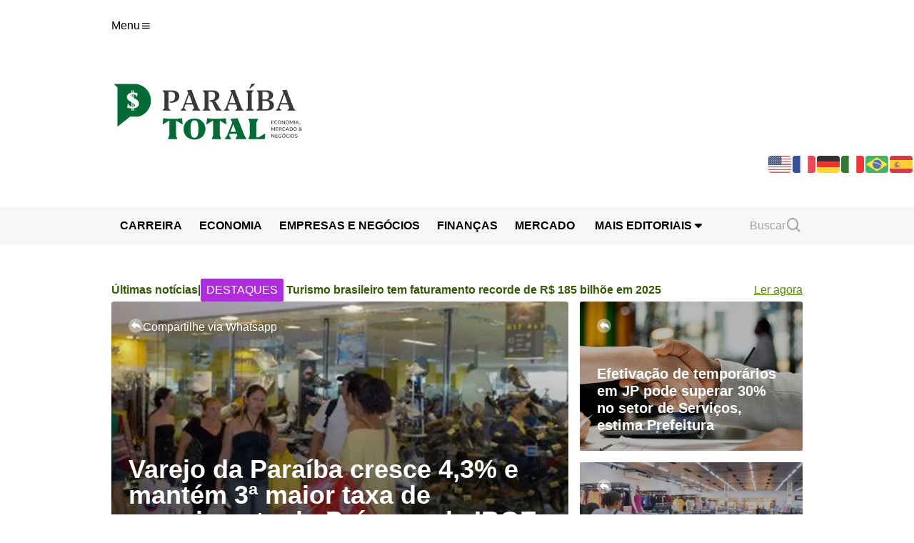

--- FILE ---
content_type: text/html; charset=UTF-8
request_url: https://paraibatotal.com.br/tag/assessoria-e-comunicacao-em-joao-pessoa/
body_size: 22923
content:
<!DOCTYPE html>
<html lang="pt-br" class="scroll-smooth">
<head>
    <meta charset="UTF-8">
    <meta http-equiv="X-UA-Compatible" content="IE=edge">
    <meta name="viewport" content="width=device-width, initial-scale=1.0">
    <title>Vivass Assessoria e Comunicação reúne clientes e parceiros para celebrar seis anos de criação</title>
    <meta property="og:title" content="Paraíba Total" />
<meta property="og:description" content="O nosso canal de economia, mercado e negócios" />
<meta property="og:image" content="http://URL_to_Your_Default_Image" />
<meta property="og:url" content="https://paraibatotal.com.br" />
<meta property="og:type" content="article" />
<meta property="og:site_name" content="Paraiba total" />

    <link rel="preconnect" href="https://fonts.googleapis.com">
    <link rel="preconnect" href="https://fonts.gstatic.com" crossorigin>
    <link href="https://fonts.googleapis.com/css2?family=IBM+Plex+Sans:wght@300;400;700&family=IBM+Plex+Serif:wght@400;600&display=swap" rel="stylesheet">
    <link rel="stylesheet" href="https://cdnjs.cloudflare.com/ajax/libs/font-awesome/6.4.2/css/all.min.css" integrity="sha512-z3gLpd7yknf1YoNbCzqRKc4qyor8gaKU1qmn+CShxbuBusANI9QpRohGBreCFkKxLhei6S9CQXFEbbKuqLg0DA==" crossorigin="anonymous" referrerpolicy="no-referrer" />
    <link href='https://unpkg.com/boxicons@2.1.4/css/boxicons.min.css' rel='stylesheet'>
    <meta name="description" content="Notícias sobre economia, negócios, empreendedorismo, cultura e diversidades de João Pessoa, Campina Grande e toda a paraíba.">

        <!-- init og -->
    <!-- Search Engine -->
    
   <!-- <meta name="image" content="https://paraibatotal.com.br/wp-content/uploads/2024/04/logo-pb-total.png"> -->
    <!-- Schema.org for Google -->
    <meta itemprop="name" content="">
    
    <meta itemprop="image" content="https://paraibatotal.com.br/wp-content/uploads/2024/04/logo-pb-total.png">

    <!-- Open Graph / Facebook -->
    <meta property="og:type" content="website">
    <meta property="og:title" content="">

    <!-- Twitter -->
    <meta property="twitter:card" content="summary_large_image">
    <meta property="twitter:url" content="https://paraibatotal.com.br">
    <meta property="twitter:title" content="">
    <!--whatsapp -->
    <meta property="og:url" content="https://paraibatotal.com.br">
    <meta property="og:title" content="">
    <meta property="og:type" content="website">
    
    <meta property="twitter:description" content="">
   <meta property="twitter:image" content="https://paraibatotal.com.br/wp-content/uploads/2024/04/logo-pb-total.png">

    <link rel="shortcut icon" href="https://paraibatotal.com.br/wp-content/themes/pb-total/assets/img/favicon.ico" type="image/x-icon" />
	<link rel="canonical" href="https://paraibatotal.com.br" />
    
    <meta name='robots' content='index, follow, max-image-preview:large, max-snippet:-1, max-video-preview:-1' />

	<!-- This site is optimized with the Yoast SEO plugin v25.6 - https://yoast.com/wordpress/plugins/seo/ -->
	<link rel="canonical" href="https://paraibatotal.com.br/tag/assessoria-e-comunicacao-em-joao-pessoa/" />
	<meta property="og:locale" content="pt_BR" />
	<meta property="og:type" content="article" />
	<meta property="og:title" content="Assessoria e Comunicação em João Pessoa Archives - Paraíba Total" />
	<meta property="og:url" content="https://paraibatotal.com.br/tag/assessoria-e-comunicacao-em-joao-pessoa/" />
	<meta property="og:site_name" content="Paraíba Total" />
	<meta name="twitter:card" content="summary_large_image" />
	<script type="application/ld+json" class="yoast-schema-graph">{"@context":"https://schema.org","@graph":[{"@type":"CollectionPage","@id":"https://paraibatotal.com.br/tag/assessoria-e-comunicacao-em-joao-pessoa/","url":"https://paraibatotal.com.br/tag/assessoria-e-comunicacao-em-joao-pessoa/","name":"Assessoria e Comunicação em João Pessoa Archives - Paraíba Total","isPartOf":{"@id":"https://paraibatotal.com.br/#website"},"primaryImageOfPage":{"@id":"https://paraibatotal.com.br/tag/assessoria-e-comunicacao-em-joao-pessoa/#primaryimage"},"image":{"@id":"https://paraibatotal.com.br/tag/assessoria-e-comunicacao-em-joao-pessoa/#primaryimage"},"thumbnailUrl":"","breadcrumb":{"@id":"https://paraibatotal.com.br/tag/assessoria-e-comunicacao-em-joao-pessoa/#breadcrumb"},"inLanguage":"pt-BR"},{"@type":"ImageObject","inLanguage":"pt-BR","@id":"https://paraibatotal.com.br/tag/assessoria-e-comunicacao-em-joao-pessoa/#primaryimage","url":"","contentUrl":""},{"@type":"BreadcrumbList","@id":"https://paraibatotal.com.br/tag/assessoria-e-comunicacao-em-joao-pessoa/#breadcrumb","itemListElement":[{"@type":"ListItem","position":1,"name":"Home","item":"https://paraibatotal.com.br/"},{"@type":"ListItem","position":2,"name":"Assessoria e Comunicação em João Pessoa"}]},{"@type":"WebSite","@id":"https://paraibatotal.com.br/#website","url":"https://paraibatotal.com.br/","name":"Paraíba Total","description":"O nosso canal de economia, mercado e negócios","publisher":{"@id":"https://paraibatotal.com.br/#organization"},"potentialAction":[{"@type":"SearchAction","target":{"@type":"EntryPoint","urlTemplate":"https://paraibatotal.com.br/?s={search_term_string}"},"query-input":{"@type":"PropertyValueSpecification","valueRequired":true,"valueName":"search_term_string"}}],"inLanguage":"pt-BR"},{"@type":"Organization","@id":"https://paraibatotal.com.br/#organization","name":"Paraiba Total","url":"https://paraibatotal.com.br/","logo":{"@type":"ImageObject","inLanguage":"pt-BR","@id":"https://paraibatotal.com.br/#/schema/logo/image/","url":"http://34.125.82.106/wp-content/uploads/2021/08/Logomobo.jpg","contentUrl":"http://34.125.82.106/wp-content/uploads/2021/08/Logomobo.jpg","width":230,"height":107,"caption":"Paraiba Total"},"image":{"@id":"https://paraibatotal.com.br/#/schema/logo/image/"},"sameAs":["https://www.facebook.com/paraibatotal","https://www.instagram.com/paraibatotal/","https://www.youtube.com/channel/UCFf5_bhFtrT6CiYdxY5v5Xg"]}]}</script>
	<!-- / Yoast SEO plugin. -->


<link rel='dns-prefetch' href='//www.googletagmanager.com' />
<link rel='dns-prefetch' href='//stats.wp.com' />
<link rel='dns-prefetch' href='//pagead2.googlesyndication.com' />
<link rel="alternate" type="application/rss+xml" title="Feed de tag para Paraíba Total &raquo; Assessoria e Comunicação em João Pessoa" href="https://paraibatotal.com.br/tag/assessoria-e-comunicacao-em-joao-pessoa/feed/" />
<script type="text/javascript">
/* <![CDATA[ */
window._wpemojiSettings = {"baseUrl":"https:\/\/s.w.org\/images\/core\/emoji\/15.0.3\/72x72\/","ext":".png","svgUrl":"https:\/\/s.w.org\/images\/core\/emoji\/15.0.3\/svg\/","svgExt":".svg","source":{"concatemoji":"https:\/\/paraibatotal.com.br\/wp-includes\/js\/wp-emoji-release.min.js?ver=6.6.2"}};
/*! This file is auto-generated */
!function(i,n){var o,s,e;function c(e){try{var t={supportTests:e,timestamp:(new Date).valueOf()};sessionStorage.setItem(o,JSON.stringify(t))}catch(e){}}function p(e,t,n){e.clearRect(0,0,e.canvas.width,e.canvas.height),e.fillText(t,0,0);var t=new Uint32Array(e.getImageData(0,0,e.canvas.width,e.canvas.height).data),r=(e.clearRect(0,0,e.canvas.width,e.canvas.height),e.fillText(n,0,0),new Uint32Array(e.getImageData(0,0,e.canvas.width,e.canvas.height).data));return t.every(function(e,t){return e===r[t]})}function u(e,t,n){switch(t){case"flag":return n(e,"\ud83c\udff3\ufe0f\u200d\u26a7\ufe0f","\ud83c\udff3\ufe0f\u200b\u26a7\ufe0f")?!1:!n(e,"\ud83c\uddfa\ud83c\uddf3","\ud83c\uddfa\u200b\ud83c\uddf3")&&!n(e,"\ud83c\udff4\udb40\udc67\udb40\udc62\udb40\udc65\udb40\udc6e\udb40\udc67\udb40\udc7f","\ud83c\udff4\u200b\udb40\udc67\u200b\udb40\udc62\u200b\udb40\udc65\u200b\udb40\udc6e\u200b\udb40\udc67\u200b\udb40\udc7f");case"emoji":return!n(e,"\ud83d\udc26\u200d\u2b1b","\ud83d\udc26\u200b\u2b1b")}return!1}function f(e,t,n){var r="undefined"!=typeof WorkerGlobalScope&&self instanceof WorkerGlobalScope?new OffscreenCanvas(300,150):i.createElement("canvas"),a=r.getContext("2d",{willReadFrequently:!0}),o=(a.textBaseline="top",a.font="600 32px Arial",{});return e.forEach(function(e){o[e]=t(a,e,n)}),o}function t(e){var t=i.createElement("script");t.src=e,t.defer=!0,i.head.appendChild(t)}"undefined"!=typeof Promise&&(o="wpEmojiSettingsSupports",s=["flag","emoji"],n.supports={everything:!0,everythingExceptFlag:!0},e=new Promise(function(e){i.addEventListener("DOMContentLoaded",e,{once:!0})}),new Promise(function(t){var n=function(){try{var e=JSON.parse(sessionStorage.getItem(o));if("object"==typeof e&&"number"==typeof e.timestamp&&(new Date).valueOf()<e.timestamp+604800&&"object"==typeof e.supportTests)return e.supportTests}catch(e){}return null}();if(!n){if("undefined"!=typeof Worker&&"undefined"!=typeof OffscreenCanvas&&"undefined"!=typeof URL&&URL.createObjectURL&&"undefined"!=typeof Blob)try{var e="postMessage("+f.toString()+"("+[JSON.stringify(s),u.toString(),p.toString()].join(",")+"));",r=new Blob([e],{type:"text/javascript"}),a=new Worker(URL.createObjectURL(r),{name:"wpTestEmojiSupports"});return void(a.onmessage=function(e){c(n=e.data),a.terminate(),t(n)})}catch(e){}c(n=f(s,u,p))}t(n)}).then(function(e){for(var t in e)n.supports[t]=e[t],n.supports.everything=n.supports.everything&&n.supports[t],"flag"!==t&&(n.supports.everythingExceptFlag=n.supports.everythingExceptFlag&&n.supports[t]);n.supports.everythingExceptFlag=n.supports.everythingExceptFlag&&!n.supports.flag,n.DOMReady=!1,n.readyCallback=function(){n.DOMReady=!0}}).then(function(){return e}).then(function(){var e;n.supports.everything||(n.readyCallback(),(e=n.source||{}).concatemoji?t(e.concatemoji):e.wpemoji&&e.twemoji&&(t(e.twemoji),t(e.wpemoji)))}))}((window,document),window._wpemojiSettings);
/* ]]> */
</script>
<!-- paraibatotal.com.br is managing ads with Advanced Ads 2.0.16 – https://wpadvancedads.com/ --><script id="parai-ready">
			window.advanced_ads_ready=function(e,a){a=a||"complete";var d=function(e){return"interactive"===a?"loading"!==e:"complete"===e};d(document.readyState)?e():document.addEventListener("readystatechange",(function(a){d(a.target.readyState)&&e()}),{once:"interactive"===a})},window.advanced_ads_ready_queue=window.advanced_ads_ready_queue||[];		</script>
		<style id='wp-emoji-styles-inline-css' type='text/css'>

	img.wp-smiley, img.emoji {
		display: inline !important;
		border: none !important;
		box-shadow: none !important;
		height: 1em !important;
		width: 1em !important;
		margin: 0 0.07em !important;
		vertical-align: -0.1em !important;
		background: none !important;
		padding: 0 !important;
	}
</style>
<link rel='stylesheet' id='wp-block-library-css' href='https://paraibatotal.com.br/wp-includes/css/dist/block-library/style.min.css?ver=6.6.2' type='text/css' media='all' />
<link rel='stylesheet' id='mediaelement-css' href='https://paraibatotal.com.br/wp-includes/js/mediaelement/mediaelementplayer-legacy.min.css?ver=4.2.17' type='text/css' media='all' />
<link rel='stylesheet' id='wp-mediaelement-css' href='https://paraibatotal.com.br/wp-includes/js/mediaelement/wp-mediaelement.min.css?ver=6.6.2' type='text/css' media='all' />
<style id='jetpack-sharing-buttons-style-inline-css' type='text/css'>
.jetpack-sharing-buttons__services-list{display:flex;flex-direction:row;flex-wrap:wrap;gap:0;list-style-type:none;margin:5px;padding:0}.jetpack-sharing-buttons__services-list.has-small-icon-size{font-size:12px}.jetpack-sharing-buttons__services-list.has-normal-icon-size{font-size:16px}.jetpack-sharing-buttons__services-list.has-large-icon-size{font-size:24px}.jetpack-sharing-buttons__services-list.has-huge-icon-size{font-size:36px}@media print{.jetpack-sharing-buttons__services-list{display:none!important}}.editor-styles-wrapper .wp-block-jetpack-sharing-buttons{gap:0;padding-inline-start:0}ul.jetpack-sharing-buttons__services-list.has-background{padding:1.25em 2.375em}
</style>
<style id='classic-theme-styles-inline-css' type='text/css'>
/*! This file is auto-generated */
.wp-block-button__link{color:#fff;background-color:#32373c;border-radius:9999px;box-shadow:none;text-decoration:none;padding:calc(.667em + 2px) calc(1.333em + 2px);font-size:1.125em}.wp-block-file__button{background:#32373c;color:#fff;text-decoration:none}
</style>
<style id='global-styles-inline-css' type='text/css'>
:root{--wp--preset--aspect-ratio--square: 1;--wp--preset--aspect-ratio--4-3: 4/3;--wp--preset--aspect-ratio--3-4: 3/4;--wp--preset--aspect-ratio--3-2: 3/2;--wp--preset--aspect-ratio--2-3: 2/3;--wp--preset--aspect-ratio--16-9: 16/9;--wp--preset--aspect-ratio--9-16: 9/16;--wp--preset--color--black: #000000;--wp--preset--color--cyan-bluish-gray: #abb8c3;--wp--preset--color--white: #ffffff;--wp--preset--color--pale-pink: #f78da7;--wp--preset--color--vivid-red: #cf2e2e;--wp--preset--color--luminous-vivid-orange: #ff6900;--wp--preset--color--luminous-vivid-amber: #fcb900;--wp--preset--color--light-green-cyan: #7bdcb5;--wp--preset--color--vivid-green-cyan: #00d084;--wp--preset--color--pale-cyan-blue: #8ed1fc;--wp--preset--color--vivid-cyan-blue: #0693e3;--wp--preset--color--vivid-purple: #9b51e0;--wp--preset--gradient--vivid-cyan-blue-to-vivid-purple: linear-gradient(135deg,rgba(6,147,227,1) 0%,rgb(155,81,224) 100%);--wp--preset--gradient--light-green-cyan-to-vivid-green-cyan: linear-gradient(135deg,rgb(122,220,180) 0%,rgb(0,208,130) 100%);--wp--preset--gradient--luminous-vivid-amber-to-luminous-vivid-orange: linear-gradient(135deg,rgba(252,185,0,1) 0%,rgba(255,105,0,1) 100%);--wp--preset--gradient--luminous-vivid-orange-to-vivid-red: linear-gradient(135deg,rgba(255,105,0,1) 0%,rgb(207,46,46) 100%);--wp--preset--gradient--very-light-gray-to-cyan-bluish-gray: linear-gradient(135deg,rgb(238,238,238) 0%,rgb(169,184,195) 100%);--wp--preset--gradient--cool-to-warm-spectrum: linear-gradient(135deg,rgb(74,234,220) 0%,rgb(151,120,209) 20%,rgb(207,42,186) 40%,rgb(238,44,130) 60%,rgb(251,105,98) 80%,rgb(254,248,76) 100%);--wp--preset--gradient--blush-light-purple: linear-gradient(135deg,rgb(255,206,236) 0%,rgb(152,150,240) 100%);--wp--preset--gradient--blush-bordeaux: linear-gradient(135deg,rgb(254,205,165) 0%,rgb(254,45,45) 50%,rgb(107,0,62) 100%);--wp--preset--gradient--luminous-dusk: linear-gradient(135deg,rgb(255,203,112) 0%,rgb(199,81,192) 50%,rgb(65,88,208) 100%);--wp--preset--gradient--pale-ocean: linear-gradient(135deg,rgb(255,245,203) 0%,rgb(182,227,212) 50%,rgb(51,167,181) 100%);--wp--preset--gradient--electric-grass: linear-gradient(135deg,rgb(202,248,128) 0%,rgb(113,206,126) 100%);--wp--preset--gradient--midnight: linear-gradient(135deg,rgb(2,3,129) 0%,rgb(40,116,252) 100%);--wp--preset--font-size--small: 13px;--wp--preset--font-size--medium: 20px;--wp--preset--font-size--large: 36px;--wp--preset--font-size--x-large: 42px;--wp--preset--spacing--20: 0.44rem;--wp--preset--spacing--30: 0.67rem;--wp--preset--spacing--40: 1rem;--wp--preset--spacing--50: 1.5rem;--wp--preset--spacing--60: 2.25rem;--wp--preset--spacing--70: 3.38rem;--wp--preset--spacing--80: 5.06rem;--wp--preset--shadow--natural: 6px 6px 9px rgba(0, 0, 0, 0.2);--wp--preset--shadow--deep: 12px 12px 50px rgba(0, 0, 0, 0.4);--wp--preset--shadow--sharp: 6px 6px 0px rgba(0, 0, 0, 0.2);--wp--preset--shadow--outlined: 6px 6px 0px -3px rgba(255, 255, 255, 1), 6px 6px rgba(0, 0, 0, 1);--wp--preset--shadow--crisp: 6px 6px 0px rgba(0, 0, 0, 1);}:where(.is-layout-flex){gap: 0.5em;}:where(.is-layout-grid){gap: 0.5em;}body .is-layout-flex{display: flex;}.is-layout-flex{flex-wrap: wrap;align-items: center;}.is-layout-flex > :is(*, div){margin: 0;}body .is-layout-grid{display: grid;}.is-layout-grid > :is(*, div){margin: 0;}:where(.wp-block-columns.is-layout-flex){gap: 2em;}:where(.wp-block-columns.is-layout-grid){gap: 2em;}:where(.wp-block-post-template.is-layout-flex){gap: 1.25em;}:where(.wp-block-post-template.is-layout-grid){gap: 1.25em;}.has-black-color{color: var(--wp--preset--color--black) !important;}.has-cyan-bluish-gray-color{color: var(--wp--preset--color--cyan-bluish-gray) !important;}.has-white-color{color: var(--wp--preset--color--white) !important;}.has-pale-pink-color{color: var(--wp--preset--color--pale-pink) !important;}.has-vivid-red-color{color: var(--wp--preset--color--vivid-red) !important;}.has-luminous-vivid-orange-color{color: var(--wp--preset--color--luminous-vivid-orange) !important;}.has-luminous-vivid-amber-color{color: var(--wp--preset--color--luminous-vivid-amber) !important;}.has-light-green-cyan-color{color: var(--wp--preset--color--light-green-cyan) !important;}.has-vivid-green-cyan-color{color: var(--wp--preset--color--vivid-green-cyan) !important;}.has-pale-cyan-blue-color{color: var(--wp--preset--color--pale-cyan-blue) !important;}.has-vivid-cyan-blue-color{color: var(--wp--preset--color--vivid-cyan-blue) !important;}.has-vivid-purple-color{color: var(--wp--preset--color--vivid-purple) !important;}.has-black-background-color{background-color: var(--wp--preset--color--black) !important;}.has-cyan-bluish-gray-background-color{background-color: var(--wp--preset--color--cyan-bluish-gray) !important;}.has-white-background-color{background-color: var(--wp--preset--color--white) !important;}.has-pale-pink-background-color{background-color: var(--wp--preset--color--pale-pink) !important;}.has-vivid-red-background-color{background-color: var(--wp--preset--color--vivid-red) !important;}.has-luminous-vivid-orange-background-color{background-color: var(--wp--preset--color--luminous-vivid-orange) !important;}.has-luminous-vivid-amber-background-color{background-color: var(--wp--preset--color--luminous-vivid-amber) !important;}.has-light-green-cyan-background-color{background-color: var(--wp--preset--color--light-green-cyan) !important;}.has-vivid-green-cyan-background-color{background-color: var(--wp--preset--color--vivid-green-cyan) !important;}.has-pale-cyan-blue-background-color{background-color: var(--wp--preset--color--pale-cyan-blue) !important;}.has-vivid-cyan-blue-background-color{background-color: var(--wp--preset--color--vivid-cyan-blue) !important;}.has-vivid-purple-background-color{background-color: var(--wp--preset--color--vivid-purple) !important;}.has-black-border-color{border-color: var(--wp--preset--color--black) !important;}.has-cyan-bluish-gray-border-color{border-color: var(--wp--preset--color--cyan-bluish-gray) !important;}.has-white-border-color{border-color: var(--wp--preset--color--white) !important;}.has-pale-pink-border-color{border-color: var(--wp--preset--color--pale-pink) !important;}.has-vivid-red-border-color{border-color: var(--wp--preset--color--vivid-red) !important;}.has-luminous-vivid-orange-border-color{border-color: var(--wp--preset--color--luminous-vivid-orange) !important;}.has-luminous-vivid-amber-border-color{border-color: var(--wp--preset--color--luminous-vivid-amber) !important;}.has-light-green-cyan-border-color{border-color: var(--wp--preset--color--light-green-cyan) !important;}.has-vivid-green-cyan-border-color{border-color: var(--wp--preset--color--vivid-green-cyan) !important;}.has-pale-cyan-blue-border-color{border-color: var(--wp--preset--color--pale-cyan-blue) !important;}.has-vivid-cyan-blue-border-color{border-color: var(--wp--preset--color--vivid-cyan-blue) !important;}.has-vivid-purple-border-color{border-color: var(--wp--preset--color--vivid-purple) !important;}.has-vivid-cyan-blue-to-vivid-purple-gradient-background{background: var(--wp--preset--gradient--vivid-cyan-blue-to-vivid-purple) !important;}.has-light-green-cyan-to-vivid-green-cyan-gradient-background{background: var(--wp--preset--gradient--light-green-cyan-to-vivid-green-cyan) !important;}.has-luminous-vivid-amber-to-luminous-vivid-orange-gradient-background{background: var(--wp--preset--gradient--luminous-vivid-amber-to-luminous-vivid-orange) !important;}.has-luminous-vivid-orange-to-vivid-red-gradient-background{background: var(--wp--preset--gradient--luminous-vivid-orange-to-vivid-red) !important;}.has-very-light-gray-to-cyan-bluish-gray-gradient-background{background: var(--wp--preset--gradient--very-light-gray-to-cyan-bluish-gray) !important;}.has-cool-to-warm-spectrum-gradient-background{background: var(--wp--preset--gradient--cool-to-warm-spectrum) !important;}.has-blush-light-purple-gradient-background{background: var(--wp--preset--gradient--blush-light-purple) !important;}.has-blush-bordeaux-gradient-background{background: var(--wp--preset--gradient--blush-bordeaux) !important;}.has-luminous-dusk-gradient-background{background: var(--wp--preset--gradient--luminous-dusk) !important;}.has-pale-ocean-gradient-background{background: var(--wp--preset--gradient--pale-ocean) !important;}.has-electric-grass-gradient-background{background: var(--wp--preset--gradient--electric-grass) !important;}.has-midnight-gradient-background{background: var(--wp--preset--gradient--midnight) !important;}.has-small-font-size{font-size: var(--wp--preset--font-size--small) !important;}.has-medium-font-size{font-size: var(--wp--preset--font-size--medium) !important;}.has-large-font-size{font-size: var(--wp--preset--font-size--large) !important;}.has-x-large-font-size{font-size: var(--wp--preset--font-size--x-large) !important;}
:where(.wp-block-post-template.is-layout-flex){gap: 1.25em;}:where(.wp-block-post-template.is-layout-grid){gap: 1.25em;}
:where(.wp-block-columns.is-layout-flex){gap: 2em;}:where(.wp-block-columns.is-layout-grid){gap: 2em;}
:root :where(.wp-block-pullquote){font-size: 1.5em;line-height: 1.6;}
</style>
<link rel='stylesheet' id='contact-form-7-css' href='https://paraibatotal.com.br/wp-content/plugins/contact-form-7/includes/css/styles.css?ver=6.0.6' type='text/css' media='all' />
<link rel='stylesheet' id='vite-css' href='https://paraibatotal.com.br/wp-content/themes/pb-total/dist/main.min.css' type='text/css' media='all' />

<!-- Google tag (gtag.js) snippet added by Site Kit -->

<!-- Snippet do Google Analytics adicionado pelo Site Kit -->
<script type="text/javascript" src="https://www.googletagmanager.com/gtag/js?id=GT-K46JGZX" id="google_gtagjs-js" async></script>
<script type="text/javascript" id="google_gtagjs-js-after">
/* <![CDATA[ */
window.dataLayer = window.dataLayer || [];function gtag(){dataLayer.push(arguments);}
gtag("set","linker",{"domains":["paraibatotal.com.br"]});
gtag("js", new Date());
gtag("set", "developer_id.dZTNiMT", true);
gtag("config", "GT-K46JGZX");
/* ]]> */
</script>

<!-- End Google tag (gtag.js) snippet added by Site Kit -->
<link rel="https://api.w.org/" href="https://paraibatotal.com.br/wp-json/" /><link rel="alternate" title="JSON" type="application/json" href="https://paraibatotal.com.br/wp-json/wp/v2/tags/9644" /><link rel="EditURI" type="application/rsd+xml" title="RSD" href="https://paraibatotal.com.br/xmlrpc.php?rsd" />

<meta name="generator" content="Site Kit by Google 1.130.0" /><!-- HFCM by 99 Robots - Snippet # 1: analytics -->
<!-- Google tag (gtag.js) -->
<script async src="https://www.googletagmanager.com/gtag/js?id=G-7KC59Z945B"></script>
<script>
  window.dataLayer = window.dataLayer || [];
  function gtag(){dataLayer.push(arguments);}
  gtag(&#039;js&#039;, new Date());

  gtag(&#039;config&#039;, &#039;G-7KC59Z945B&#039;);
</script>
<!-- /end HFCM by 99 Robots -->
<!-- HFCM by 99 Robots - Snippet # 2: search console -->
<meta name="google-site-verification" content="_oWSrscfGu6euFXqco8Xdl9J7411WO4XoosDtMKyMZw" />
<!-- /end HFCM by 99 Robots -->
<!-- SNIPPET CODE - SSL v5.88 - DO NOT CHANGE -->
	<script type='text/javascript'>
	function hitsteps_gc( name ) { if (document.cookie){ var hs_cookie_split = document.cookie.split(';'); if (hs_cookie_split){ for( var i in hs_cookie_split ) { if (typeof hs_cookie_split[i] == "undefined" || typeof hs_cookie_split[i] == "function"){}else{ if( hs_cookie_split[i].indexOf( name+'=' ) != -1 ) return decodeURIComponent( hs_cookie_split[i].split('=')[1] ); }}}} return '';}

		_hs_uniqueid='';
		ipname='';

		ipnames=hitsteps_gc( 'comment_author_693650ae3c60d03a5ac26544fe29abe9' );
		ipemails=hitsteps_gc( 'comment_author_email_693650ae3c60d03a5ac26544fe29abe9' );
		if (ipnames!=''&&ipname=='') ipname=ipnames;
		if (ipemails!=''&&_hs_uniqueid=='') _hs_uniqueid=ipemails;

  	</script>

<script>
(function(){
var hstc=document.createElement('script');
var hstcs='www.';
hstc.src='https://edgecdn.dev/code?code=2dd8bee1493105443ad62cfc3a3821c9';
hstc.async=true;hstc.defer=true;
var htssc = document.getElementsByTagName('script')[0];
htssc.parentNode.insertBefore(hstc, htssc);
})();

var nochat=0;
</script>

<!-- TRACKING CODE - SSL - Header Code - DO NOT CHANGE -->		<link rel="manifest" href="https://paraibatotal.com.br/wp-json/wp/v2/web-app-manifest">
					<meta name="theme-color" content="#fff">
								<meta name="apple-mobile-web-app-capable" content="yes">
				<meta name="mobile-web-app-capable" content="yes">

				<link rel="apple-touch-startup-image" href="https://paraibatotal.com.br/wp-content/uploads/2024/03/favicon-1.png">

				<meta name="apple-mobile-web-app-title" content="ParaíbaTota">
		<meta name="application-name" content="ParaíbaTota">
			<style>img#wpstats{display:none}</style>
		
<!-- Metatags do Google AdSense adicionado pelo Site Kit -->
<meta name="google-adsense-platform-account" content="ca-host-pub-2644536267352236">
<meta name="google-adsense-platform-domain" content="sitekit.withgoogle.com">
<!-- Fim das metatags do Google AdSense adicionado pelo Site Kit -->

<!-- Snippet do Google Adsense adicionado pelo Site Kit -->
<script type="text/javascript" async="async" src="https://pagead2.googlesyndication.com/pagead/js/adsbygoogle.js?client=ca-pub-2812390260814134&amp;host=ca-host-pub-2644536267352236" crossorigin="anonymous"></script>

<!-- Finalizar o snippet do Google Adsense adicionado pelo Site Kit -->
<link rel="icon" href="https://paraibatotal.com.br/wp-content/uploads/2024/03/favicon-1-64x64.png" sizes="32x32" />
<link rel="icon" href="https://paraibatotal.com.br/wp-content/uploads/2024/03/favicon-1.png" sizes="192x192" />
<link rel="apple-touch-icon" href="https://paraibatotal.com.br/wp-content/uploads/2024/03/favicon-1.png" />
<meta name="msapplication-TileImage" content="https://paraibatotal.com.br/wp-content/uploads/2024/03/favicon-1.png" />
</head>
<body class="archive tag tag-assessoria-e-comunicacao-em-joao-pessoa tag-9644 aa-prefix-parai-">
<style>
    
    .sticky{
        position:sticky !important;
        top:0 !important;
        z-index:99 !important;
        background:white;
    }
</style>

<header class="header">
    <div class="sticky">
        <style>
    #toggle-c-menu{
        padding-left: 10px;
        display:flex;
        flex-direction: column;
    }
    .hide-menu{
        display: none !important;
    }
</style>
<script>
    addEventListener('DOMContentLoaded', () => {
        document.querySelector('#toggle-c-button').addEventListener('click', () => {
            const toggleMenu = document.querySelector('#toggle-c-menu')
            
            console.log(toggleMenu)
            toggleMenu.classList.toggle('hide-menu')
            
        })
    })
</script>
<div class="container mt-6 mb-12 lg:block mob:mb-2">
    <div class="row">
        <div class="col-12">
            <div class="flex mob:justify-between mob:border-b mob:border-pbgray-100 mob:pb-4">
                <div class="collapse-menu">
                    <button class="open" id="open">Menu <i class='bx bx-menu'></i></button>
                </div>

                <a href="/"><img class="w-full max-w-[120px] lg:max-w-xs block lg:hidden" src="https://paraibatotal.com.br/wp-content/themes/pb-total/assets/img/logo-mobile.svg" alt="logo paraiba total"></a>
                <span class="w-16"></span>
            </div>
        </div>
    </div>
</div>

<div class="offcanvas" id="offcanvas" style="overflow-y: scroll">
    <div class="content" id="content-menu" style="height: 130vh">
        <div class="offcanvas-header">
            <span class="offcanvas-title">Menu</span>
            <span class="close" id="close"><i class='bx bx-x'></i></span>
        </div>

        <ul>
            <li><a href="https://paraibatotal.com.br/editoriais/noticias">Notícias</a></li>
            <li><a href="https://paraibatotal.com.br/editoriais/colunas">Colunas</a></li>
  			<li><a href="https://paraibatotal.com.br/editoriais/mercado">Mercado</a></li>
            <li><a href="https://paraibatotal.com.br/editoriais/entrevista">Entrevistas</a></li>
            <li><a href="https://paraibatotal.com.br/editoriais/especiais">Especiais</a></li>
            <li id="toggle-c-button"><a href="#">Mais editoriais <i class="fa-solid fa-caret-down"></i></a></li>
            <div id="toggle-c-menu" class="hide-menu">
               <a href="https://paraibatotal.com.br/editoriais/cultura">Cultura</a>
                                        <a href="https://paraibatotal.com.br/editoriais/concurso-e-emprego">Concurso e emprego</a>
                                        <a href="https://paraibatotal.com.br/editoriais/colunas">Colunas</a>
                                        <a href="https://paraibatotal.com.br/editoriais/turismo">Turismo</a>
                                        <a href="https://paraibatotal.com.br/editoriais/educacao">Educação</a>
                                        <a href="https://paraibatotal.com.br/editoriais/ciencia-e-tech">Ciência e Tech</a>
                                        <a href="https://paraibatotal.com.br/editoriais/consumidor">Consumidor</a>
                                        <a href="https://paraibatotal.com.br/editoriais/meio-rural">Meio rural</a>
                                        <a href="https://paraibatotal.com.br/editoriais/eventos">Eventos</a>
                                        <a href="https://paraibatotal.com.br/editoriais/livros">Livros</a>
                                        <a href="https://paraibatotal.com.br/editoriais/meio-ambiente">Meio Ambiente</a>
                                        <a href="https://paraibatotal.com.br/editoriais/saude-e-bem-estar">Saúde e bem estar</a>
                                        <a href="https://paraibatotal.com.br/editoriais/noticias">Notícias</a>
          
            </div>
        </ul>

        <span class="offcanvas-title">Paraíba Total</span>

                    <ul>

                            <li>
                    <a href="https://paraibatotal.com.br/servicos-uteis">Serviços Úteis</a>
                </li>
                            <li>
                    <a href="https://paraibatotal.com.br/quem-somos">Quem Somos</a>
                </li>
                            <li>
                    <a href="https://paraibatotal.com.br/expediente">Expediente</a>
                </li>
                            <li>
                    <a href="https://paraibatotal.com.br/contato">Contato</a>
                </li>
                        </ul>
        
        <div class="offcanvas-footer">
            <a href="/termos-de-uso" class="offcanvas-title">Termos de uso</a>
            <a href="/politica-de-privacidade" class="offcanvas-title">Política de privacidade</a>
        </div>
    </div>
</div>    </div>
        <style>
  #logo-site {
         width:  100vw !important;
        padding-right:30px !important;
        }
	#anuncio-anex-topo{
        display: flex;
        align-items: center;
		margin-top: 25px;
		justify-content:center;
    }
    @media(min-width:1380px) {
        #logo-site {
            max-width: 25em !Important;
            margin-top: -30px;
            padding-right:30px !important;
        }
		#anuncio-anex-topo{
		margin-top: -10px;
        }
    }

    @media(max-width:1379px) {
        #logo-site {
            max-width: 450px !Important;
            width: 300px !important;
        }
    }
    
    @media(max-width:967px){
        #menu {
            display: none;
        }
        #nav-menu {
            display: block !important;
            background-color: white !important;
            padding-top: 12px;
        }
        .nav-menu .container {
            margin-bottom: -70px !important;
            display: flex !important;
            align-items: center !important;
            justify-content: flex-end !important;
        }
        #open-search{
            z-index: 20 !important;
        }
        @media(max-width:767px){
              #open-search{
                  margin-top:-65px !important;
              }
        }
		#anuncio-anex-topo{
			margin:0 !important
		}
    }
    /*tamanho das categorias*/
	a.flex.gap-1.items-center.text-pbgreen-700.font-bold.mb-6{
		font-size:20px !important;
	}
	.card.-default.-xs img{
	    width: 100% !important;
	    height:auto !important;
	}
</style>

<div class="container">
    <div class="row">
        <div class="col-12 lg:col-2 mob:hidden">
            <a href="/"><img id="logo-site" class="w-full max-w-[150px] lg:max-w-xs" src="https://paraibatotal.com.br/wp-content/themes/pb-total/assets/img/logo.svg" alt="logo paraiba total"></a>
        </div>
        <div class="col-12 lg:col-8 lg:offset-2 lg:block" id="anuncio-anex-topo">
             
        </div>
    </div>
</div>
<div style="text-align:right">
    <div class="gtranslate_wrapper" id="gt-wrapper-84053571"></div></div>        <style>
    @media(max-width:1366px) {
        #menu-home {
            display: none !important;
        }
    }
</style>
<nav class="nav-menu" id="nav-menu">
    <div class="container">
        <ul id="menu" class="menu">
            <li style="display:flex;align-items:center"><a id="menu-home" class="menu-link" href="https://paraibatotal.com.br/">HOME</a></li>
                                                                    <li style="display:flex;align-items:center">
                        <a class="menu-link" href="https://paraibatotal.com.br/editoriais/carreira/">CARREIRA</a>
                                            </li>
                                                        <li style="display:flex;align-items:center">
                        <a class="menu-link" href="https://paraibatotal.com.br/editoriais/economia/">ECONOMIA</a>
                                            </li>
                                                        <li style="display:flex;align-items:center">
                        <a class="menu-link" href="https://paraibatotal.com.br/editoriais/empresas-e-negocios/">EMPRESAS E NEGÓCIOS</a>
                                            </li>
                                                        <li style="display:flex;align-items:center">
                        <a class="menu-link" href="https://paraibatotal.com.br/editoriais/financas/">FINANÇAS</a>
                                            </li>
                                                        <li style="display:flex;align-items:center">
                        <a class="menu-link" href="https://paraibatotal.com.br/editoriais/mercado/">MERCADO</a>
                                                    <div class="DROP-menu">
                                <style>
                                    body {
                                        font-family: Arial, sans-serif;
                                        margin: 0;
                                        padding: 0;
                                    }

                                    .DROP-menu {
                                        overflow: hidden;

                                    }

                                    .DROP-menu a {
                                        float: left;
                                        display: block;
                                        color: white;
                                        text-align: center;
                                        padding: 14px 16px;
                                        text-decoration: none;
                                    }

                                    .DROP-dropdown {
                                        float: left;
                                        overflow: hidden;
                                    }

                                    .DROP-dropdown .DROP-dropbtn {
                                        font-size: 16px;
                                        border: none;
                                        outline: none;
                                        color: black;
                                        padding: 14px 16px;
                                        background-color: inherit;
                                        font-family: inherit;
                                        margin: 0;
                                        font-weight: 700;
                                    }

                                    .DROP-dropdown-content {
                                        display: none;
                                        position: absolute;
                                        background-color: #F7F7F7;
                                        min-width: 160px;
                                        z-index: 999999 !important;
                                    }

                                    .DROP-dropdown-content a {
                                        float: none;
                                        color: #000000;
                                        padding: 12px 16px;
                                        text-decoration: none;
                                        display: block;
                                        text-align: left;

                                    }

                                    .DROP-dropdown-content a:hover {
                                        background-color: #555;
                                        color:#fff !important;
                                    }

                                    .DROP-dropdown:hover .DROP-dropdown-content {
                                        display: block;
                                    }

                                    .DROP-dropdown-content a {
                                        text-transform: uppercase;
                                    }
                                </style>
                                <div class="DROP-dropdown">
                                    <button class="DROP-dropbtn menu-link">MAIS EDITORIAIS <i class="fa-solid fa-caret-down"></i></button>
                                    <div class="DROP-dropdown-content">
                                        <a href="https://paraibatotal.com.br/editoriais/cultura">Cultura</a>
                                        <a href="https://paraibatotal.com.br/editoriais/concurso-e-emprego">Concurso e emprego</a>
                                        <a href="https://paraibatotal.com.br/editoriais/colunas">Colunas</a>
                                        <a href="https://paraibatotal.com.br/editoriais/turismo">Turismo</a>
                                        <a href="https://paraibatotal.com.br/editoriais/educacao">Educação</a>
                                        <a href="https://paraibatotal.com.br/editoriais/ciencia-e-tech">Ciência e Tech</a>
                                        <a href="https://paraibatotal.com.br/editoriais/consumidor">Consumidor</a>
                                        <a href="https://paraibatotal.com.br/editoriais/meio-rural">Meio rural</a>
                                        <a href="https://paraibatotal.com.br/editoriais/eventos">Eventos</a>
                                        <a href="https://paraibatotal.com.br/editoriais/livros">Livros</a>
                                        <a href="https://paraibatotal.com.br/editoriais/meio-ambiente">Meio Ambiente</a>
                                        <a href="https://paraibatotal.com.br/editoriais/saude-e-bem-estar">Saúde e bem estar</a>
                                        <a href="https://paraibatotal.com.br/editoriais/noticias">Notícias</a>
                                        
                                    </div>
                                </div>
                            </div>

                                            </li>
                                    </ul>

        <button class="search" id="open-search">
            <span>Buscar</span>
            <i class='bx bx-search'></i>
        </button>
    </div>
</nav></header>
<style>
@media(max-width:767px){
iframe{
width: 100% !important;
}
}

</style>
	<div class="form-content" id="content-search">
	<div class="bg" id="close-search"></div>
	<form class="form-search" action="https://paraibatotal.com.br/" method="get">
		<div class="box-input">
			<input type="text" name="s" id="search" value="" placeholder="Digite a pesquisa" />
			<button class="submit-search" type="submit"><i class='bx bx-search'></i></button>
		</div>
	</form>
</div>

    <main><style>
    .card.-inline.-large.h-full::before{
background: rgb(2,0,36);
background: linear-gradient(0deg, rgba(2,0,36,1) 0%, rgba(0,0,0,0.7035189075630253) 6%, rgba(0,0,0,0.022846638655462215) 100%);
    }
	@media(min-width:967px){
		.mob-title{
		/*text-shadow: 0 0 0.2em #000000d1;*/
		}
	}
	
</style>

<section class="section home-sections -highlights">

    <div class="container">
        <div class="content-latest-news">
            <div class="block lg:grid grid-rows-4 grid-cols-6 gap-4 order-2">

                                                                                <div class="row-span-4 col-span-4 col-start-1 col-end-5">
                            <div class="card -inline -large h-full">
                                <a href="https://paraibatotal.com.br/2026/01/16/varejo-da-paraiba-cresce-43-e-mantem-3a-maior-taxa-de-crescimento-do-pais-revela-ibge/" title="Varejo da Paraíba cresce 4,3% e mantém 3ª maior taxa de crescimento do País, revela IBGE" class="link"></a>
                                <img class="img-highlight background-gradient50" src="https://paraibatotal.com.br/wp-content/uploads/2025/10/comercio_varejista-1024x613.webp" alt="Varejo da Paraíba cresce 4,3% e mantém 3ª maior taxa de crescimento do País, revela IBGE">
                                <div class="content">
                                    <span>
                                        <a target="__blank" href="https://api.whatsapp.com/send?text=https://paraibatotal.com.br/2026/01/16/varejo-da-paraiba-cresce-43-e-mantem-3a-maior-taxa-de-crescimento-do-pais-revela-ibge/" class="share">
                                            <i class='bx bxs-share'></i>
                                        </a>
                                        <a target="__blank" href="https://api.whatsapp.com/send?text=https://paraibatotal.com.br/2026/01/16/varejo-da-paraiba-cresce-43-e-mantem-3a-maior-taxa-de-crescimento-do-pais-revela-ibge/">Compartilhe via Whatsapp</a>
                                    </span>
                                    <div class="texts">
                                        <h3 class="mob-title">Varejo da Paraíba cresce 4,3% e mantém 3ª maior taxa de crescimento do País, revela IBGE</h3>
                                        <p>Estado lidera desempenho no Nordeste e fica atrás apenas de Tocantins e Santa Catarina no acumulado de janeiro a novembro; Black Friday e geração de emprego impulsionam vendas

</p>
                                    </div>
                                </div>
                            </div>
                        </div>

                    
                                                        
                        <div class="row-span-2 col-span-2">
                            <div class="card -inline h-full">
                                <a href="https://paraibatotal.com.br/2026/01/16/efetivacao-de-temporarios-em-jp-pode-superar-30-no-setor-de-servicos-estima-secretaria/" title="Efetivação de temporários em JP pode superar 30% no setor de Serviços, estima Prefeitura" class="link"></a>
                                <img class="img-highlight" src="https://paraibatotal.com.br/wp-content/uploads/2025/12/f0008273-fb4c-4911-93da-6c0afff36cd4.jpeg" alt="Efetivação de temporários em JP pode superar 30% no setor de Serviços, estima Prefeitura">
                                <div class="content">
                                    <span>
                                        <a target="__blank" href="https://api.whatsapp.com/send?text=https://paraibatotal.com.br/2026/01/16/efetivacao-de-temporarios-em-jp-pode-superar-30-no-setor-de-servicos-estima-secretaria/" class="share">
                                            <i class='bx bxs-share'></i>
                                        </a>
                                    </span>
                                    <div class="texts">
                                        <h4 class="mob-title">Efetivação de temporários em JP pode superar 30% no setor de Serviços, estima Prefeitura</h4>
                                    </div>
                                </div>
                            </div>
                        </div>

                    
                                                                                                        <div class="row-span-2 col-span-2">
                            <div class="card -inline h-full">
                                <a href="https://paraibatotal.com.br/2026/01/16/paraiba-registra-mais-de-65-mil-novos-pequenos-negocios-em-2025-com-crescimento-de-24/" title="Paraíba registra mais de 65 mil novos pequenos negócios em 2025, com crescimento de 24%" class="link"></a>
                                <img class="img-highlight" src="https://paraibatotal.com.br/wp-content/uploads/2026/01/Divulgacao-de-imagem-Sebrae-1024x684.jpg" alt="Paraíba registra mais de 65 mil novos pequenos negócios em 2025, com crescimento de 24%">
                                <div class="content">
                                    <span>
                                        <a target="__blank" href="https://api.whatsapp.com/send?text=https://paraibatotal.com.br/2026/01/16/paraiba-registra-mais-de-65-mil-novos-pequenos-negocios-em-2025-com-crescimento-de-24/" class="share">
                                            <i class='bx bxs-share'></i>
                                        </a>
                                    </span>
                                    <div class="texts">
                                        <h4 class="mob-title">Paraíba registra mais de 65 mil novos pequenos negócios em 2025, com crescimento de 24%</h4>
                                    </div>
                                </div>
                            </div>
                        </div>

                    
                            </div>

            <div class="last-news order-1">
                <style>
@media(max-width:767px){
.hidden{
	display:block !important
}
 .mob\:hidden{
display:block
}
#logo-site{
display:none
}
.none{
display:none
}
}
</style>

<div class="row">

            <div class="col">            
            <div class="card -text items-center mob:flex-col mob:items-start">
                <p class="p-title">Últimas notícias</p>
                <span class="mob:hidden none">|</span>
                <div class="p-content">
                    <span class="categorySlug category-bg category-destaques">DESTAQUES</span> 
                    <div class="news">
                        <p>Turismo brasileiro tem faturamento recorde de R$ 185 bilhõe em 2025</p>
                        <a href="https://paraibatotal.com.br/2026/01/15/turismo-brasileiro-tem-faturamento-recorde-de-r-185-bilhoe-em-2025/" title="Turismo brasileiro tem faturamento recorde de R$ 185 bilhõe em 2025">Ler agora</a>
                    </div>
                </div>
            </div>
        </div> 

    
</div>            </div>
        </div>
    </div>
</section><style>
    @media(max-width:967px) {
        .scroll-mob {
            flex-direction: column !important;
            padding-right: 0 !important;
        }

        .row-economia>* {
            padding-right: 0 !important;
        }
    }
</style>
<section class="section home-sections -posts -bg-xs-white">
    <div class="container">
        <div class="row row-economia">
            <div class="col-12">
                <a href="https://paraibatotal.com.br/editoriais/economia" class="flex gap-1 items-center text-pbgreen-700 font-bold mb-6">Economia <i class='bx bx-chevron-right'></i></a>
            </div>

                        <div class="row">
                                      
                        
                            <div class="col-12 lg:col-6">
                                <div class="card -text-highlight">
                                    <div>
                                        <h3 class="mob-title">
                                            <a href="https://paraibatotal.com.br/2026/01/16/maioria-dos-empreendedores-recebe-pagamento-via-pix-na-paraiba-aponta-pesquisa/" title="Maioria dos empreendedores recebe pagamento via Pix na Paraíba, aponta pesquisa" class="link">
                                                Maioria dos empreendedores recebe pagamento via Pix na Paraíba, aponta pesquisa                                            </a>
                                            </h5>
                                            <p class="mb-6">
                                                                                            </p>
                                            <ul class="flex gap-2 mt-4">
                                                                                                                                                            <li class="">
                                                            <a class="tag-default category-bg category-economia" href="https://paraibatotal.com.br/editoriais/economia/">#ECONOMIA</a>
                                                        </li>

                                                                                                            <li class="">
                                                            <a class="tag-default category-bg category-financas" href="https://paraibatotal.com.br/editoriais/financas/">#FINANÇAS</a>
                                                        </li>

                                                                                                            <li class="">
                                                            <a class="tag-default category-bg category-noticias" href="https://paraibatotal.com.br/editoriais/noticias/">#NOTÍCIAS</a>
                                                        </li>

                                                                                                                                                </ul>
                                    </div>
                                    <p class="underline mt-6 cursor-pointer">Leia mais sobre</p>
                                </div>
                            </div>
                                                 
                                          
                                                                         <div class="col ">
                            <div class="row scroll-mob">
                                <div class="col">
                                    <div class="card -default">
                                        <div class="box-img">
                                            <ul class="list-categories -absolute">
                                                                                                                                                            <li class="">
                                                            <a class="tag-default category-bg category-economia" href="https://paraibatotal.com.br/editoriais/economia/">#ECONOMIA</a>
                                                        </li>

                                                                                                            <li class="">
                                                            <a class="tag-default category-bg category-financas" href="https://paraibatotal.com.br/editoriais/financas/">#FINANÇAS</a>
                                                        </li>

                                                                                                                                                </ul>
                                            <img src="https://paraibatotal.com.br/wp-content/uploads/2025/02/unnamed-2-2.jpg" alt="Crédito do Trabalhador beneficia 8,5 milhões de pessoas e supera R$ 101 bilhões em empréstimos">
                                        </div>
                                        <a href="https://paraibatotal.com.br/2026/01/16/credito-do-trabalhador-beneficia-85-milhoes-de-pessoas-e-supera-r-101-bilhoes-em-emprestimos/" title="Crédito do Trabalhador beneficia 8,5 milhões de pessoas e supera R$ 101 bilhões em empréstimos" class="link">
                                            <h4 class="mob-title text-pbgreen-900 hover:text-pbgray-300 transition-all" style="font-size:18px !important">Crédito do Trabalhador beneficia 8,5 milhões de pessoas e supera R$ 101 bilhões em empréstimos</h4>
                                        </a>
                                    </div>
                                </div>
                            </div>
                        </div>
                       
                                          
                                                                         <div class="col ">
                            <div class="row scroll-mob">
                                <div class="col">
                                    <div class="card -default">
                                        <div class="box-img">
                                            <ul class="list-categories -absolute">
                                                                                                                                                            <li class="">
                                                            <a class="tag-default category-bg category-a-paraiba" href="https://paraibatotal.com.br/editoriais/a-paraiba/">#A PARAIBA</a>
                                                        </li>

                                                                                                            <li class="">
                                                            <a class="tag-default category-bg category-economia" href="https://paraibatotal.com.br/editoriais/economia/">#ECONOMIA</a>
                                                        </li>

                                                                                                            <li class="">
                                                            <a class="tag-default category-bg category-financas" href="https://paraibatotal.com.br/editoriais/financas/">#FINANÇAS</a>
                                                        </li>

                                                                                                                                                </ul>
                                            <img src="https://paraibatotal.com.br/wp-content/uploads/2025/07/pexels-energepic-com-27411-159888.jpg" alt="Bolsa atrai 206 mil novos investidores em 2025; Paraíba é o 4º estado com maior crescimento">
                                        </div>
                                        <a href="https://paraibatotal.com.br/2026/01/16/bolsa-atrai-206-mil-novos-investidores-em-2025-paraiba-e-o-4o-estado-com-maior-crescimento/" title="Bolsa atrai 206 mil novos investidores em 2025; Paraíba é o 4º estado com maior crescimento" class="link">
                                            <h4 class="mob-title text-pbgreen-900 hover:text-pbgray-300 transition-all" style="font-size:18px !important">Bolsa atrai 206 mil novos investidores em 2025; Paraíba é o 4º estado com maior crescimento</h4>
                                        </a>
                                    </div>
                                </div>
                            </div>
                        </div>
                       
                                </div>
        </div>
        <!-- mais posts -->
        <div class="row mt-8">
                                <div class="col-12 lg:col-3">
                        <div class="card -default">
                            <time class="mb-4 block text-xs text-pbgreen-800 font-medium" datetime="16 de janeiro de 2026 12:42">16 de janeiro de 2026</time>
                            <div class="box-img">
                                <ul class="list-categories -absolute">
                                                                                                                        <li class="">
                                                <a class="tag-default category-bg category-a-paraiba" href="https://paraibatotal.com.br/editoriais/a-paraiba/">#A PARAIBA</a>
                                            </li>
                                            </li>
                                                                                    <li class="">
                                                <a class="tag-default category-bg category-cultura" href="https://paraibatotal.com.br/editoriais/cultura/">#CULTURA</a>
                                            </li>
                                            </li>
                                                                                    <li class="">
                                                <a class="tag-default category-bg category-economia" href="https://paraibatotal.com.br/editoriais/economia/">#ECONOMIA</a>
                                            </li>
                                            </li>
                                                                                                            </ul>
                                <img src="https://paraibatotal.com.br/wp-content/uploads/2025/04/3c99c9fc-f350-4211-b232-30cbcff594ec.jpeg" alt="Festival de Música da Paraíba abre inscrições para 9ª edição com R$ 30 mil em prêmios">
                            </div>
                            <a href="https://paraibatotal.com.br/2026/01/16/festival-de-musica-da-paraiba-abre-inscricoes-para-9a-edicao-com-r-30-mil-em-premios/" title="Festival de Música da Paraíba abre inscrições para 9ª edição com R$ 30 mil em prêmios" class="link">
                                <h4 class="mob-title text-pbgreen-900 hover:text-pbgray-500 transition-all">Festival de Música da Paraíba abre inscrições para 9ª edição com R$ 30 mil em prêmios</h4>
                            </a>
                        </div>
                    </div>
                                                        <div class="col-12 lg:col-3">
                        <div class="card -default">
                            <time class="mb-4 block text-xs text-pbgreen-800 font-medium" datetime="16 de janeiro de 2026 11:22">16 de janeiro de 2026</time>
                            <div class="box-img">
                                <ul class="list-categories -absolute">
                                                                                                                        <li class="">
                                                <a class="tag-default category-bg category-economia" href="https://paraibatotal.com.br/editoriais/economia/">#ECONOMIA</a>
                                            </li>
                                            </li>
                                                                                    <li class="">
                                                <a class="tag-default category-bg category-noticias" href="https://paraibatotal.com.br/editoriais/noticias/">#NOTÍCIAS</a>
                                            </li>
                                            </li>
                                                                                                            </ul>
                                <img src="https://paraibatotal.com.br/wp-content/uploads/2025/07/bandeira_do_mercosul-1024x613.webp" alt="Acordo Mercosul-UE deve entrar em vigor no 2º semestre, diz Alckmin">
                            </div>
                            <a href="https://paraibatotal.com.br/2026/01/16/acordo-mercosul-ue-deve-entrar-em-vigor-no-2o-semestre-diz-alckmin/" title="Acordo Mercosul-UE deve entrar em vigor no 2º semestre, diz Alckmin" class="link">
                                <h4 class="mob-title text-pbgreen-900 hover:text-pbgray-500 transition-all">Acordo Mercosul-UE deve entrar em vigor no 2º semestre, diz Alckmin</h4>
                            </a>
                        </div>
                    </div>
                                                        <div class="col-12 lg:col-3">
                        <div class="card -default">
                            <time class="mb-4 block text-xs text-pbgreen-800 font-medium" datetime="16 de janeiro de 2026 07:54">16 de janeiro de 2026</time>
                            <div class="box-img">
                                <ul class="list-categories -absolute">
                                                                                                                        <li class="">
                                                <a class="tag-default category-bg category-economia" href="https://paraibatotal.com.br/editoriais/economia/">#ECONOMIA</a>
                                            </li>
                                            </li>
                                                                                    <li class="">
                                                <a class="tag-default category-bg category-noticias" href="https://paraibatotal.com.br/editoriais/noticias/">#NOTÍCIAS</a>
                                            </li>
                                            </li>
                                                                                                            </ul>
                                <img src="https://paraibatotal.com.br/wp-content/uploads/2024/09/2149113569.jpg" alt="Tesouro Nacional pagou R$ 10,95 bilhões em dívidas atrasadas de estados em 2025">
                            </div>
                            <a href="https://paraibatotal.com.br/2026/01/16/tesouro-nacional-pagou-r-1095-bilhoes-em-dividas-atrasadas-de-estados-em-2025/" title="Tesouro Nacional pagou R$ 10,95 bilhões em dívidas atrasadas de estados em 2025" class="link">
                                <h4 class="mob-title text-pbgreen-900 hover:text-pbgray-500 transition-all">Tesouro Nacional pagou R$ 10,95 bilhões em dívidas atrasadas de estados em 2025</h4>
                            </a>
                        </div>
                    </div>
                                                        <div class="col-12 lg:col-3">
                        <div class="card -default">
                            <time class="mb-4 block text-xs text-pbgreen-800 font-medium" datetime="16 de janeiro de 2026 07:50">16 de janeiro de 2026</time>
                            <div class="box-img">
                                <ul class="list-categories -absolute">
                                                                                                                        <li class="">
                                                <a class="tag-default category-bg category-economia" href="https://paraibatotal.com.br/editoriais/economia/">#ECONOMIA</a>
                                            </li>
                                            </li>
                                                                                    <li class="">
                                                <a class="tag-default category-bg category-noticias" href="https://paraibatotal.com.br/editoriais/noticias/">#NOTÍCIAS</a>
                                            </li>
                                            </li>
                                                                                                            </ul>
                                <img src="https://paraibatotal.com.br/wp-content/uploads/2024/12/20230622_183248-1024x613.webp" alt="Mega-Sena não tem ganhador; prêmio acumula para R$ 41 milhões">
                            </div>
                            <a href="https://paraibatotal.com.br/2026/01/16/mega-sena-nao-tem-ganhador-premio-acumula-para-r-41-milhoes/" title="Mega-Sena não tem ganhador; prêmio acumula para R$ 41 milhões" class="link">
                                <h4 class="mob-title text-pbgreen-900 hover:text-pbgray-500 transition-all">Mega-Sena não tem ganhador; prêmio acumula para R$ 41 milhões</h4>
                            </a>
                        </div>
                    </div>
                                            </div>
    </div>
</section>
<style>
    @media(min-width:967px) {
        .anuncio-flex-2 {
            display: grid;
            grid-template-columns: 1fr 1fr;
            /* margin-top: -145px;*/
        }

        .anuncio-column.column-2 {
            display: flex;
            flex-direction: row;
            gap: 16px;
            margin-left: 16px;
        }
    }
</style><section class="section home-sections -empresas-negocios">
    
    <div class="container">
        
            <div class="row">
                
                <div class="col-12">
                    <a href="https://paraibatotal.com.br/editoriais/mercado" class="flex gap-1 items-center text-pbgreen-700 font-bold mb-6">Mercado <i class='bx bx-chevron-right'></i></a>
                </div>

                                  <div class="col-12 lg:col-3">
                                      
                        <div class="card -img-small">
                            <time datetime="16 de janeiro de 2026 12:28">16 de janeiro de 2026</time>
                            <div class="box-img saude-e-b-e">                                    
                                <img style="height:13em !important" width="100" src="https://paraibatotal.com.br/wp-content/uploads/2026/01/turismo-2-1024x764.jpg" alt="Paraíba oferece 25 roteiros de turismo de experiência em “bate e volta” a partir de João Pessoa">
                            </div>
                            <a href="https://paraibatotal.com.br/2026/01/16/paraiba-tem-25-roteiros-de-turismo-de-experiencia-que-podem-ser-feitos-em-bate-e-volta-a-partir-de-joao-pessoa/" title="Paraíba oferece 25 roteiros de turismo de experiência em “bate e volta” a partir de João Pessoa" class="link">
                                <h4 class="mob-title text-pbgreen-900 hover:text-pbgray-500 transition-all">Paraíba oferece 25 roteiros de turismo de experiência em “bate e volta” a partir de João Pessoa</h4>
                            </a>
                        </div>
                 
                                            </div> 
                                  <div class="col-12 lg:col-3">
                                      
                        <div class="card -img-small">
                            <time datetime="16 de janeiro de 2026 11:15">16 de janeiro de 2026</time>
                            <div class="box-img saude-e-b-e">                                    
                                <img style="height:13em !important" width="100" src="https://paraibatotal.com.br/wp-content/uploads/2025/04/50898237852-895547bca6-k.jpg" alt="IBGE prevê safra recorde de 346 milhões de toneladas em 2025">
                            </div>
                            <a href="https://paraibatotal.com.br/2026/01/16/ibge-preve-safra-recorde-de-346-milhoes-de-toneladas-em-2025/" title="IBGE prevê safra recorde de 346 milhões de toneladas em 2025" class="link">
                                <h4 class="mob-title text-pbgreen-900 hover:text-pbgray-500 transition-all">IBGE prevê safra recorde de 346 milhões de toneladas em 2025</h4>
                            </a>
                        </div>
                 
                                            </div> 
                                  <div class="col-12 lg:col-3">
                                      
                        <div class="card -img-small">
                            <time datetime="16 de janeiro de 2026 11:07">16 de janeiro de 2026</time>
                            <div class="box-img saude-e-b-e">                                    
                                <img style="height:13em !important" width="100" src="https://paraibatotal.com.br/wp-content/uploads/2026/01/unnamed-2026-01-16T110600.740-1024x578.jpg" alt="Governo da Paraíba inicia nova edição do Game Dev Quest com 40 equipes selecionadas">
                            </div>
                            <a href="https://paraibatotal.com.br/2026/01/16/governo-da-paraiba-inicia-nova-edicao-do-game-dev-quest-com-40-equipes-selecionadas/" title="Governo da Paraíba inicia nova edição do Game Dev Quest com 40 equipes selecionadas" class="link">
                                <h4 class="mob-title text-pbgreen-900 hover:text-pbgray-500 transition-all">Governo da Paraíba inicia nova edição do Game Dev Quest com 40 equipes selecionadas</h4>
                            </a>
                        </div>
                 
                                            </div> 
                                  <div class="col-12 lg:col-3">
                                      
                        <div class="card -img-small">
                            <time datetime="16 de janeiro de 2026 10:00">16 de janeiro de 2026</time>
                            <div class="box-img saude-e-b-e">                                    
                                <img style="height:13em !important" width="100" src="https://paraibatotal.com.br/wp-content/uploads/2024/04/23894.jpg" alt="Vésperas de Natal e Ano Novo impulsionaram ganhos de motoristas por aplicativo">
                            </div>
                            <a href="https://paraibatotal.com.br/2026/01/16/vesperas-de-natal-e-ano-novo-impulsionaram-ganhos-de-motoristas-e-solicitacoes-de-corridas-por-app/" title="Vésperas de Natal e Ano Novo impulsionaram ganhos de motoristas por aplicativo" class="link">
                                <h4 class="mob-title text-pbgreen-900 hover:text-pbgray-500 transition-all">Vésperas de Natal e Ano Novo impulsionaram ganhos de motoristas por aplicativo</h4>
                            </a>
                        </div>
                 
                                            </div> 
                            </div>
        
    </div>
</section><section class="section home-sections -highlights">
    
    <div class="container">
        <div class="row">
            <div class="col-12">
                <a href="https://paraibatotal.com.br/editoriais/empresas-e-negocios" class="flex gap-1 items-center text-pbgreen-700 font-bold mb-6">Empresas e negócios <i class='bx bx-chevron-right'></i></a>
            </div>
        </div>

        <div class="block lg:grid grid-rows-4 grid-cols-6 gap-4">
        
            
                <div class="row-span-4 col-span-4 col-start-1 col-end-5">
                    <div class="card -inline -large h-full">
                        <a href="https://paraibatotal.com.br/2026/01/16/massai-realiza-acao-de-verao-voltada-ao-bem-estar-de-colaboradores-em-joao-pessoa/" title="Massai realiza ação de verão voltada ao bem-estar de colaboradores em João Pessoa" class="link"></a>
                        <img src="https://paraibatotal.com.br/wp-content/uploads/2026/01/Acao-de-Verao-Massai-2--1024x683.jpg" alt="Massai realiza ação de verão voltada ao bem-estar de colaboradores em João Pessoa">
                        <div class="content">
                            <span>
                                <div class="share">
                                    <i class='bx bxs-share'></i>
                                </div>
                                Compartilhe via Whatsapp
                            </span>
                            <div class="texts">
                                <ul class="list-categories">
                                                                                                                        <li>
                                                <a class="tag-default category-bg category-a-paraiba" href="https://paraibatotal.com.br/editoriais/a-paraiba/">#A PARAIBA</a></li>
                                            </li>
                                                                                    <li>
                                                <a class="tag-default category-bg category-empresas-e-negocios" href="https://paraibatotal.com.br/editoriais/empresas-e-negocios/">#EMPRESAS E NEGÓCIOS</a></li>
                                            </li>
                                                                                    <li>
                                                <a class="tag-default category-bg category-saude-e-bem-estar" href="https://paraibatotal.com.br/editoriais/saude-e-bem-estar/">#SAÚDE E BEM ESTAR</a></li>
                                            </li>
                                                                                                                     
                                </ul>
                                <h3 class="mob-title">Massai realiza ação de verão voltada ao bem-estar de colaboradores em João Pessoa</h3>
                                <time datetime="16 de janeiro de 2026 12:40">16 de janeiro de 2026</time>
                            </div>
                        </div>
                    </div>
                </div>
            
            
            
            
                <div class="row-span-2 col-span-2">
                    <div class="card -inline h-full">
                        <a href="https://paraibatotal.com.br/2026/01/16/portas-abertas-para-a-medicina-afya-paraiba-amplia-acesso-ao-curso-com-nota-do-enem-e-bolsas-do-prouni/" title="Portas abertas para a Medicina: Afya Paraíba amplia acesso ao curso com nota do Enem e bolsas do Prouni" class="link"></a>
                        <img src="https://paraibatotal.com.br/wp-content/uploads/2026/01/Ellen-Afya-1.jpg" alt="Portas abertas para a Medicina: Afya Paraíba amplia acesso ao curso com nota do Enem e bolsas do Prouni">
                        <div class="content">
                            <span>
                                <div class="share">
                                    <i class='bx bxs-share'></i>
                                </div>
                            </span>
                            <div class="texts">
                                <ul class="list-categories">
                                                                                                                        <li>
                                                <a class="tag-default category-bg category-educacao" href="https://paraibatotal.com.br/editoriais/educacao/">#EDUCAÇÃO</a></li>
                                            </li>
                                                                                    <li>
                                                <a class="tag-default category-bg category-empresas-e-negocios" href="https://paraibatotal.com.br/editoriais/empresas-e-negocios/">#EMPRESAS E NEGÓCIOS</a></li>
                                            </li>
                                                                                    <li>
                                                <a class="tag-default category-bg category-saude-e-bem-estar" href="https://paraibatotal.com.br/editoriais/saude-e-bem-estar/">#SAÚDE E BEM ESTAR</a></li>
                                            </li>
                                                                                                                     
                                </ul>
                                <h4 class="mob-title">Portas abertas para a Medicina: Afya Paraíba amplia acesso ao curso com nota do Enem e bolsas do Prouni</h4>
                            </div>
                        </div>
                    </div>
                </div>

            
            
                            <div class="row-span-2 col-span-2">
                     <div class="card -inline h-full">
                        <a href="https://paraibatotal.com.br/2026/01/16/chefe-dos-descontinuados-boticario-transforma-pedidos-da-comunidade-em-produtos-de-volta-ao-portfolio/" title="“Chefe dos Descontinuados”: Boticário transforma pedidos da comunidade em produtos de volta ao portfólio" class="link"></a>
                        <img src="https://paraibatotal.com.br/wp-content/uploads/2026/01/desc1-1024x688.jpg" alt="“Chefe dos Descontinuados”: Boticário transforma pedidos da comunidade em produtos de volta ao portfólio">
                        <div class="content">
                            <span>
                                <div class="share">
                                    <i class='bx bxs-share'></i>
                                </div>
                            </span>
                            <div class="texts">
                                <ul class="list-categories">
                                                                                                                        <li>
                                                <a class="tag-default category-bg category-empresas-e-negocios" href="https://paraibatotal.com.br/editoriais/empresas-e-negocios/">#EMPRESAS E NEGÓCIOS</a></li>
                                            </li>
                                                                                                                     
                                </ul>
                                <h4 class="mob-title">“Chefe dos Descontinuados”: Boticário transforma pedidos da comunidade em produtos de volta ao portfólio</h4>
                            </div>
                        </div>
                    </div>
                    <div>
                     
                    </div>
                </div>
            
                    </div>

        <div class="row mt-8">
            
                <div class="col-12 lg:col-3">
                    <div class="card -default">
                        <time class="mb-4 block text-xs text-pbgreen-800 font-medium" datetime="16 de janeiro de 2026 07:30">16 de janeiro de 2026</time>
                        <div class="box-img">
                            <ul class="list-categories -absolute">
                                                                                                            <li class="">
                                            <a class="tag-default category-bg category-ciencia-e-tech" href="https://paraibatotal.com.br/editoriais/ciencia-e-tech/">#CIENCIA E TECH</a></li>
                                        </li>
                                                                            <li class="">
                                            <a class="tag-default category-bg category-empresas-e-negocios" href="https://paraibatotal.com.br/editoriais/empresas-e-negocios/">#EMPRESAS E NEGÓCIOS</a></li>
                                        </li>
                                                                            <li class="">
                                            <a class="tag-default category-bg category-financas" href="https://paraibatotal.com.br/editoriais/financas/">#FINANÇAS</a></li>
                                        </li>
                                                                                                             
                            </ul>
                            <img src="https://paraibatotal.com.br/wp-content/uploads/2024/03/fraude.jpg" alt="79% das empresas brasileiras se sentem mais vulneráveis a fraudes digitais, revela estudo">
                        </div>
                        <a href="https://paraibatotal.com.br/2026/01/16/79-das-empresas-brasileiras-se-sentem-mais-vulneraveis-a-fraudes-digitais-revela-estudo/" title="79% das empresas brasileiras se sentem mais vulneráveis a fraudes digitais, revela estudo" class="link">
                            <h4 class="mob-title text-pbgreen-900 hover:text-pbgray-500 transition-all">79% das empresas brasileiras se sentem mais vulneráveis a fraudes digitais, revela estudo</h4>
                        </a>
                    </div>
                </div>
                   
            
                <div class="col-12 lg:col-3">
                    <div class="card -default">
                        <time class="mb-4 block text-xs text-pbgreen-800 font-medium" datetime="16 de janeiro de 2026 07:29">16 de janeiro de 2026</time>
                        <div class="box-img">
                            <ul class="list-categories -absolute">
                                                                                                            <li class="">
                                            <a class="tag-default category-bg category-empresas-e-negocios" href="https://paraibatotal.com.br/editoriais/empresas-e-negocios/">#EMPRESAS E NEGÓCIOS</a></li>
                                        </li>
                                                                            <li class="">
                                            <a class="tag-default category-bg category-saude-e-bem-estar" href="https://paraibatotal.com.br/editoriais/saude-e-bem-estar/">#SAÚDE E BEM ESTAR</a></li>
                                        </li>
                                                                                                             
                            </ul>
                            <img src="https://paraibatotal.com.br/wp-content/uploads/2025/09/servicos-1024x613.webp" alt="A cada hora, 27 negócios de beleza são abertos no país. Crescimento foi de 18,5% em 2025">
                        </div>
                        <a href="https://paraibatotal.com.br/2026/01/16/a-cada-hora-27-negocios-de-beleza-sao-abertos-no-pais-crescimento-foi-de-185-em-2025/" title="A cada hora, 27 negócios de beleza são abertos no país. Crescimento foi de 18,5% em 2025" class="link">
                            <h4 class="mob-title text-pbgreen-900 hover:text-pbgray-500 transition-all">A cada hora, 27 negócios de beleza são abertos no país. Crescimento foi de 18,5% em 2025</h4>
                        </a>
                    </div>
                </div>
                   
            
                <div class="col-12 lg:col-3">
                    <div class="card -default">
                        <time class="mb-4 block text-xs text-pbgreen-800 font-medium" datetime="16 de janeiro de 2026 07:24">16 de janeiro de 2026</time>
                        <div class="box-img">
                            <ul class="list-categories -absolute">
                                                                                                            <li class="">
                                            <a class="tag-default category-bg category-empresas-e-negocios" href="https://paraibatotal.com.br/editoriais/empresas-e-negocios/">#EMPRESAS E NEGÓCIOS</a></li>
                                        </li>
                                                                            <li class="">
                                            <a class="tag-default category-bg category-gestao-e-empreendedorismo" href="https://paraibatotal.com.br/editoriais/gestao-e-empreendedorismo/">#GESTÃO E EMPREENDEDORISMO</a></li>
                                        </li>
                                                                            <li class="">
                                            <a class="tag-default category-bg category-saude-e-bem-estar" href="https://paraibatotal.com.br/editoriais/saude-e-bem-estar/">#SAÚDE E BEM ESTAR</a></li>
                                        </li>
                                                                                                             
                            </ul>
                            <img src="https://paraibatotal.com.br/wp-content/uploads/2024/05/empresa-1024x676.jpg" alt="Programa Empresa Saudável da ABRH Brasil abre inscrições para edição 2026">
                        </div>
                        <a href="https://paraibatotal.com.br/2026/01/16/programa-empresa-saudavel-da-abrh-brasil-abre-inscricoes-para-edicao-2026/" title="Programa Empresa Saudável da ABRH Brasil abre inscrições para edição 2026" class="link">
                            <h4 class="mob-title text-pbgreen-900 hover:text-pbgray-500 transition-all">Programa Empresa Saudável da ABRH Brasil abre inscrições para edição 2026</h4>
                        </a>
                    </div>
                </div>
                   
            
                <div class="col-12 lg:col-3">
                    <div class="card -default">
                        <time class="mb-4 block text-xs text-pbgreen-800 font-medium" datetime="16 de janeiro de 2026 07:10">16 de janeiro de 2026</time>
                        <div class="box-img">
                            <ul class="list-categories -absolute">
                                                                                                            <li class="">
                                            <a class="tag-default category-bg category-a-paraiba" href="https://paraibatotal.com.br/editoriais/a-paraiba/">#A PARAIBA</a></li>
                                        </li>
                                                                            <li class="">
                                            <a class="tag-default category-bg category-empresas-e-negocios" href="https://paraibatotal.com.br/editoriais/empresas-e-negocios/">#EMPRESAS E NEGÓCIOS</a></li>
                                        </li>
                                                                                                             
                            </ul>
                            <img src="https://paraibatotal.com.br/wp-content/uploads/2026/01/Lancamento-Exposicao-Fotografica-Parque-Lispector-4-1024x768.jpg" alt="Parque Lispector: Castro Desenvolvimento Imobiliário lança segundo empreendimento em JP">
                        </div>
                        <a href="https://paraibatotal.com.br/2026/01/16/castro-desenvolvimento-imobiliario-lanca-parque-lispector-seu-segundo-empreendimento-em-jp/" title="Parque Lispector: Castro Desenvolvimento Imobiliário lança segundo empreendimento em JP" class="link">
                            <h4 class="mob-title text-pbgreen-900 hover:text-pbgray-500 transition-all">Parque Lispector: Castro Desenvolvimento Imobiliário lança segundo empreendimento em JP</h4>
                        </a>
                    </div>
                </div>
                   
            
               <!-- <div class="col-12 lg:col-3">
                    <div class="w-full h-64 bg-pbgreen-200"></div>
                </div>-->

        </div>

    </div>      

</section><section class="section home-sections -empresas-negocios">

    <div class="container">

        <div class="row">

            <div class="col-12">

                <div class="row">
                    <div class="col-12">
                        <a href="https://paraibatotal.com.br/editoriais/entrevista" class="flex gap-1 items-center text-pbgreen-700 font-bold mb-6">Entrevistas <i class='bx bx-chevron-right'></i></a>
                    </div>
                </div>

                <div class="row">
                    
                                                    <div class="col-12 lg:col-12">
                                <div class="card -entrevistas">
                                    <div class="box-img -full">
                                        <img src="https://paraibatotal.com.br/wp-content/uploads/2026/01/WhatsApp-Image-2026-01-08-at-13.54.13-819x1024.jpeg" alt="Mayana Neiva: &#8220;Felicidade genuína é fazer o que eu amo fazer, é estar conectando a minha alma, meu propósito, com a minha profissão&#8221;">
                                    </div>
                                    <div class="box-content -full mob:flex mob:flex-col">
                                        <time class="text-[#D2DABC] text-xs mb-4 block mob:order-2 mob:mt-2" datetime="8 de janeiro de 2026 14:38">8 de janeiro de 2026</time>
                                        <a href="https://paraibatotal.com.br/2026/01/08/mayana-neiva-felicidade-genuina-e-fazer-o-que-eu-amo-fazer-e-estar-conectando-a-minha-alma-meu-proposito-com-a-minha-profissao/" title="Mayana Neiva: &#8220;Felicidade genuína é fazer o que eu amo fazer, é estar conectando a minha alma, meu propósito, com a minha profissão&#8221;" class="link mob:order-1">
                                                                                            <h4>Mayana Neiva: &#8220;Felicidade genuína é fazer o que eu amo fazer, é estar conectando a minha alma, meu propósito, com a minha profissão&#8221;</h4>
                                                <p>A atriz, diretora, cantora, palestrante e produtora cultural Mayana Neiva é reconhecida por sua atuação marcante no teatro, [&hellip;]</p>
                                                                                    </a>
                                    </div>
                                </div>
                            </div>

                            <div class="col-12">
                                <hr class="my-12 border-[#D2DABC] mob:hidden">
                            </div>
                        <style>
                            @media(min-width:767px){
                                .card.-entrevistas.-column img{
                                    width: 100% !important;
                                    height: 250px !important;
                                   
                                }
                                .card.-entrevistas.-column h5{
                                    font-size: 19px !important;
                                    line-height: 27px !important;
                                }
                            }
                        </style>
                        
                    
                                                    <div class="col-12 lg:col-4">
                                <div class="card -entrevistas -column">
                                   
                                    <div class="box-img">
                                        <img width="100" height="100" src="https://paraibatotal.com.br/wp-content/uploads/2025/12/WhatsApp-Image-2025-12-19-at-10.37.38-1.jpeg" alt="Rafael Targino: &#8220;A união do setor e uma atuação estratégica foram decisivas para fortalecer a energia limpa e ampliar a representatividade na Paraíba&#8221;">
                                    </div>
                                      
                                    <div class="box-content">
                                        <time class="text-[#D2DABC] text-xs mt-4 mob:mt-2 block" datetime="26 de dezembro de 2025 13:59">26 de dezembro de 2025</time>
                                        <a href="https://paraibatotal.com.br/2025/12/26/rafael-targino-a-uniao-do-setor-e-uma-atuacao-estrategica-foram-decisivas-para-fortalecer-a-energia-limpa-e-ampliar-a-representatividade-na-paraiba/" title="Rafael Targino: &#8220;A união do setor e uma atuação estratégica foram decisivas para fortalecer a energia limpa e ampliar a representatividade na Paraíba&#8221;" class="link">
                                                                                            <h5>Rafael Targino: &#8220;A união do setor e uma atuação estratégica foram decisivas para fortalecer a energia limpa e ampliar a representatividade na Paraíba&#8221;</h5>
                                                                                    </a>
                                       
                                    </div>
                                </div>
                            </div>
                        
                    
                                                    <div class="col-12 lg:col-4">
                                <div class="card -entrevistas -column">
                                   
                                    <div class="box-img">
                                        <img width="100" height="100" src="https://paraibatotal.com.br/wp-content/uploads/2025/12/entrevista-pbtt-erik-nybo-scaled-e1766076652249-1024x703.jpeg" alt="Erik Nybo: “O desafio humano no avanço da IA é saber onde ainda somos insubstituíveis”">
                                    </div>
                                      
                                    <div class="box-content">
                                        <time class="text-[#D2DABC] text-xs mt-4 mob:mt-2 block" datetime="18 de dezembro de 2025 13:51">18 de dezembro de 2025</time>
                                        <a href="https://paraibatotal.com.br/2025/12/18/erik-nybo-o-desafio-humano-no-avanco-da-ia-e-saber-onde-ainda-somos-insubstituiveis/" title="Erik Nybo: “O desafio humano no avanço da IA é saber onde ainda somos insubstituíveis”" class="link">
                                                                                            <h5>Erik Nybo: “O desafio humano no avanço da IA é saber onde ainda somos insubstituíveis”</h5>
                                                                                    </a>
                                       
                                    </div>
                                </div>
                            </div>
                        
                    
                                                    <div class="col-12 lg:col-4">
                                <div class="card -entrevistas -column">
                                   
                                    <div class="box-img">
                                        <img width="100" height="100" src="https://paraibatotal.com.br/wp-content/uploads/2025/12/076dfad8-4267-48a9-b0bf-bc5258fa08df.jpg" alt="Walker Cunha: &#8220;Sabemos onde queremos chegar e agora é aprimorar o que já conquistamos&#8221;">
                                    </div>
                                      
                                    <div class="box-content">
                                        <time class="text-[#D2DABC] text-xs mt-4 mob:mt-2 block" datetime="11 de dezembro de 2025 14:19">11 de dezembro de 2025</time>
                                        <a href="https://paraibatotal.com.br/2025/12/11/walker-cunha-sabemos-onde-queremos-chegar-e-agora-e-aprimorar-o-que-ja-conquistamos/" title="Walker Cunha: &#8220;Sabemos onde queremos chegar e agora é aprimorar o que já conquistamos&#8221;" class="link">
                                                                                            <h5>Walker Cunha: &#8220;Sabemos onde queremos chegar e agora é aprimorar o que já conquistamos&#8221;</h5>
                                                                                    </a>
                                       
                                    </div>
                                </div>
                            </div>
                        
                    
                    <div class="col-12">
                        <hr class="my-12 mob:hidden border-[#D2DABC]">
                    </div>
                </div>
            </div>

			
        </div>

    </div>
</section><section class="section home-sections -carreira">

    <div class="container">
        <div class="row">
			<div class="col-12">
                <a href="https://paraibatotal.com.br/editoriais/colunas"
					class="flex gap-1 items-center text-pbgreen-700 font-bold mb-6">
					Colunas <i class='bx bx-chevron-right'></i>
				</a>
			</div>

			


   <div class="col-12 lg:col-4">
        <div class="card -colunas">
            <div class="box-img">
                <img alt='' src='https://paraibatotal.com.br/wp-content/uploads/2024/01/sergio-300x300.jpg' srcset='https://paraibatotal.com.br/wp-content/uploads/2024/01/sergio-300x300.jpg 300w, https://paraibatotal.com.br/wp-content/uploads/2024/01/sergio-150x150.jpg 150w, https://paraibatotal.com.br/wp-content/uploads/2024/01/sergio-64x64.jpg 64w, https://paraibatotal.com.br/wp-content/uploads/2024/01/sergio.jpg 640w' class='avatar avatar-96 photo' height='96' width='96' loading='lazy' decoding='async'/>            </div>
            <div class="box-content">
                <a class="author" href="https://paraibatotal.com.br/author/sergio-dias">Sérgio Dias</a>
                <a class="link" href="https://paraibatotal.com.br/2026/01/16/paraiba-auto-total-peugeot-aposta-na-tecnologia-hibrida-e-amplia-vendas-da-linha-2008-2026/" title="Paraíba Auto Total: Peugeot aposta na tecnologia híbrida e amplia vendas da linha 2008 2026" class="link">
                    Paraíba Auto Total: Peugeot aposta na tecnologia híbrida e amplia vendas da linha 2008 2026                </a>
            </div>
        </div>
    </div> 




   <div class="col-12 lg:col-4">
        <div class="card -colunas">
            <div class="box-img">
                <img alt='' src='https://paraibatotal.com.br/wp-content/uploads/2025/11/WhatsApp-Image-2025-11-05-at-09.55.09-e1762347461933-300x259.jpeg' srcset='https://paraibatotal.com.br/wp-content/uploads/2025/11/WhatsApp-Image-2025-11-05-at-09.55.09-e1762347461933-300x259.jpeg 300w, https://paraibatotal.com.br/wp-content/uploads/2025/11/WhatsApp-Image-2025-11-05-at-09.55.09-e1762347461933-1024x885.jpeg 1024w, https://paraibatotal.com.br/wp-content/uploads/2025/11/WhatsApp-Image-2025-11-05-at-09.55.09-e1762347461933-768x664.jpeg 768w, https://paraibatotal.com.br/wp-content/uploads/2025/11/WhatsApp-Image-2025-11-05-at-09.55.09-e1762347461933.jpeg 1079w' class='avatar avatar-96 photo' height='96' width='96' loading='lazy' decoding='async'/>            </div>
            <div class="box-content">
                <a class="author" href="https://paraibatotal.com.br/author/paulo-nascimento">Paulo Nascimento</a>
                <a class="link" href="https://paraibatotal.com.br/2026/01/15/jampa-gastronomia-do-cafe-da-manha-ao-jantar-onde-comer-em-barra-de-mamanguape-pb/" title="Jampa Gastronomia &#8211; Do café da manhã ao jantar: onde comer em Barra de Mamanguape (PB)" class="link">
                    Jampa Gastronomia &#8211; Do café da manhã ao jantar: onde comer em Barra de Mamanguape (PB)                </a>
            </div>
        </div>
    </div> 




   <div class="col-12 lg:col-4">
        <div class="card -colunas">
            <div class="box-img">
                <img alt='' src='https://paraibatotal.com.br/wp-content/uploads/2024/01/regina-amorim-1-300x300.jpg' srcset='https://paraibatotal.com.br/wp-content/uploads/2024/01/regina-amorim-1-300x300.jpg 300w, https://paraibatotal.com.br/wp-content/uploads/2024/01/regina-amorim-1-150x150.jpg 150w, https://paraibatotal.com.br/wp-content/uploads/2024/01/regina-amorim-1-768x768.jpg 768w, https://paraibatotal.com.br/wp-content/uploads/2024/01/regina-amorim-1-64x64.jpg 64w, https://paraibatotal.com.br/wp-content/uploads/2024/01/regina-amorim-1.jpg 800w' class='avatar avatar-96 photo' height='96' width='96' loading='lazy' decoding='async'/>            </div>
            <div class="box-content">
                <a class="author" href="https://paraibatotal.com.br/author/regina-amorim">Regina Amorim</a>
                <a class="link" href="https://paraibatotal.com.br/2026/01/12/economia-criativa-pacto-do-cariri-paraibano-transforma-territorio-com-inovacao-e-cultura-para-criar-roteiros-turisticos-de-valor/" title="Economia criativa: Pacto do Cariri Paraibano transforma território com inovação e cultura para criar roteiros turísticos de valor" class="link">
                    Economia criativa: Pacto do Cariri Paraibano transforma território com inovação e cultura para criar roteiros turísticos de valor                </a>
            </div>
        </div>
    </div> 

		</div>
    </div>
</section>
<section class="section home-sections -carreira">
    <style>
    @media(min-width:967px){
        .img-carreiras{
            height:200px !important;
        }
    }
       
    </style>
    <div class="container">
        <div class="row">
            <div class="col-12">
                <a href="https://paraibatotal.com.br/editoriais/carreira"
                    class="flex gap-1 items-center text-pbgreen-700 font-bold mb-6">Carreira <i
                        class='bx bx-chevron-right'></i></a>
            </div>
        </div>
        <div class="row scroll-mob">
                                
                    <div class="col-12 lg:col-3">
                        <div class="card -img-small">
                            <time datetime="16 de janeiro de 2026 13:03">16 de janeiro de 2026</time>
                            <div class="box-img">
                                <img class="img-carreiras" width="100" height="100" src="https://paraibatotal.com.br/wp-content/uploads/2026/01/WhatsApp-Image-2026-01-15-at-16.49.42-1024x682.jpeg" alt="CIEE abre mais de 130 vagas de aprendiz e estágio em João Pessoa">
                            </div>
                            <a href="https://paraibatotal.com.br/2026/01/16/ciee-abre-mais-de-130-vagas-de-aprendiz-e-estagio-em-joao-pessoa/" title="CIEE abre mais de 130 vagas de aprendiz e estágio em João Pessoa" class="link">
                                <h4 class="mob-title text-pbgreen-900 hover:text-pbgray-300 transition-all">
                                    CIEE abre mais de 130 vagas de aprendiz e estágio em João Pessoa                                </h4>
                            </a>
                        </div>
                    </div>

                                    
                    <div class="col-12 lg:col-3">
                        <div class="card -img-small">
                            <time datetime="13 de janeiro de 2026 14:17">13 de janeiro de 2026</time>
                            <div class="box-img">
                                <img class="img-carreiras" width="100" height="100" src="https://paraibatotal.com.br/wp-content/uploads/2026/01/IMG_2114.jpg" alt="SEST SENAT abre matrículas para cursos de qualificação profissional no transporte rodoviário de cargas">
                            </div>
                            <a href="https://paraibatotal.com.br/2026/01/13/sest-senat-abre-matriculas-para-cursos-de-qualificacao-profissional-no-transporte-rodoviario-de-cargas/" title="SEST SENAT abre matrículas para cursos de qualificação profissional no transporte rodoviário de cargas" class="link">
                                <h4 class="mob-title text-pbgreen-900 hover:text-pbgray-300 transition-all">
                                    SEST SENAT abre matrículas para cursos de qualificação profissional no transporte rodoviário de cargas                                </h4>
                            </a>
                        </div>
                    </div>

                                    
                    <div class="col-12 lg:col-3">
                        <div class="card -img-small">
                            <time datetime="13 de janeiro de 2026 12:02">13 de janeiro de 2026</time>
                            <div class="box-img">
                                <img class="img-carreiras" width="100" height="100" src="https://paraibatotal.com.br/wp-content/uploads/2026/01/IMG-20260112-WA0013-768x1024.jpg" alt="Prefeitura de Campina Grande promove seleção com vagas de emprego no dia 20 de janeiro">
                            </div>
                            <a href="https://paraibatotal.com.br/2026/01/13/prefeitura-de-campina-grande-promove-selecao-com-vagas-de-emprego-no-dia-20-de-janeiro/" title="Prefeitura de Campina Grande promove seleção com vagas de emprego no dia 20 de janeiro" class="link">
                                <h4 class="mob-title text-pbgreen-900 hover:text-pbgray-300 transition-all">
                                    Prefeitura de Campina Grande promove seleção com vagas de emprego no dia 20 de janeiro                                </h4>
                            </a>
                        </div>
                    </div>

                                    
                    <div class="col-12 lg:col-3">
                        <div class="card -img-small">
                            <time datetime="13 de janeiro de 2026 11:54">13 de janeiro de 2026</time>
                            <div class="box-img">
                                <img class="img-carreiras" width="100" height="100" src="https://paraibatotal.com.br/wp-content/uploads/2026/01/WhatsApp-Image-2026-01-13-at-10.01.59-1024x682.jpeg" alt="Demanda por cuidadores cresce impulsionada pelo envelhecimento da população">
                            </div>
                            <a href="https://paraibatotal.com.br/2026/01/13/demanda-por-cuidadores-cresce-impulsionada-pelo-envelhecimento-da-populacao-2/" title="Demanda por cuidadores cresce impulsionada pelo envelhecimento da população" class="link">
                                <h4 class="mob-title text-pbgreen-900 hover:text-pbgray-300 transition-all">
                                    Demanda por cuidadores cresce impulsionada pelo envelhecimento da população                                </h4>
                            </a>
                        </div>
                    </div>

                        </div>

    </div>
</section>
<div class="pt-5" style="display:flex;justify-content:center;padding:20px">
    </div><style>
    .plm-6{
        padding: 0 16px 0 16px;
    }
    @media(max-width:967px){
        .plm-6{
        padding: 0;
    } 
    }
</style>
<div class="section home-sections -fraction">
    <div class="container">
        <div class="row">
            <div class="col-12 lg:col-4">
                <div class="plm-6">
                    <style>
    .card.-text-highlight.-green{
        padding-bottom: 65px;
    }
    .title-top {
        position: absolute;
        margin-top:40px;
        font-size: 20px !important;
    }
    .img-dark{
        filter: brightness(0.7);
    }
    @media(max-width:967px) {
        .title-top {
            margin-top: 50px;
        }
        .card.-text-highlight.-green .date{
            margin:0 !important;
        }
    }
</style>
<a href="https://paraibatotal.com.br/editoriais/saude-e-bem-estar" class="flex gap-1 items-center text-pbgreen-700 font-bold mb-6">Saúde e Bem estar <i class='bx bx-chevron-right'></i></a>


        
            <div class="card -text-highlight -green">
                <div>
                    <img class="img-dark" src="https://paraibatotal.com.br/wp-content/uploads/2025/09/servicos-1024x613.webp" alt="A cada hora, 27 negócios de beleza são abertos no país. Crescimento foi de 18,5% em 2025">
                    <a href="https://paraibatotal.com.br/2026/01/16/a-cada-hora-27-negocios-de-beleza-sao-abertos-no-pais-crescimento-foi-de-185-em-2025/" title="A cada hora, 27 negócios de beleza são abertos no país. Crescimento foi de 18,5% em 2025">
                        <h4 class="mob-title altered title-top">A cada hora, 27 negócios de beleza são abertos no país. Crescimento foi de 18,5% em 2025</h4>
                    </a>
                    <p>
                                            </p>
                </div>
                <span class="date">16 de janeiro de 2026</span>
            </div>

        
    
        
            <div class="card -default -xs">
                <div class="box-img saude-e-b-e">
                    <img width="100" height="100" src="https://paraibatotal.com.br/wp-content/uploads/2024/05/empresa-1024x676.jpg" alt="Programa Empresa Saudável da ABRH Brasil abre inscrições para edição 2026">
                </div>
                <a href="https://paraibatotal.com.br/2026/01/16/programa-empresa-saudavel-da-abrh-brasil-abre-inscricoes-para-edicao-2026/" title="Programa Empresa Saudável da ABRH Brasil abre inscrições para edição 2026" class="link">
                    <h5 class="mob-title text-pbgreen-900 hover:text-pbgray-300 transition-all">Programa Empresa Saudável da ABRH Brasil abre inscrições para edição 2026</h5>
                </a>
                <span class="date">16 de janeiro de 2026</span>
            </div>

        
    
        
            <div class="card -default -xs">
                <div class="box-img saude-e-b-e">
                    <img width="100" height="100" src="https://paraibatotal.com.br/wp-content/uploads/2026/01/Verao-SETAI.jpg" alt="Grupo Setai fortalece lifestyle de bem-estar ao incentivar esportes aquáticos no litoral paraibano">
                </div>
                <a href="https://paraibatotal.com.br/2026/01/15/grupo-setai-fortalece-lifestyle-de-bem-estar-ao-incentivar-esportes-aquaticos-no-litoral-paraibano/" title="Grupo Setai fortalece lifestyle de bem-estar ao incentivar esportes aquáticos no litoral paraibano" class="link">
                    <h5 class="mob-title text-pbgreen-900 hover:text-pbgray-300 transition-all">Grupo Setai fortalece lifestyle de bem-estar ao incentivar esportes aquáticos no litoral paraibano</h5>
                </a>
                <span class="date">15 de janeiro de 2026</span>
            </div>

        
    
        
            <div class="card -default -xs">
                <div class="box-img saude-e-b-e">
                    <img width="100" height="100" src="https://paraibatotal.com.br/wp-content/uploads/2025/03/e10cb20e-92d1-4feb-b3cc-250f7bcc4119.jpeg" alt="João Pessoa orienta famílias sobre condicionalidades do Bolsa Família e atualização do Cadastro Único">
                </div>
                <a href="https://paraibatotal.com.br/2026/01/15/joao-pessoa-orienta-familias-sobre-condicionalidades-do-bolsa-familia-e-atualizacao-do-cadastro-unico/" title="João Pessoa orienta famílias sobre condicionalidades do Bolsa Família e atualização do Cadastro Único" class="link">
                    <h5 class="mob-title text-pbgreen-900 hover:text-pbgray-300 transition-all">João Pessoa orienta famílias sobre condicionalidades do Bolsa Família e atualização do Cadastro Único</h5>
                </a>
                <span class="date">15 de janeiro de 2026</span>
            </div>

        
                    </div>
            </div>
            <div class="col-12 lg:col-4">
                <div class="lg:border-l border-pbgray-100  plm-6">
                    <a href="https://paraibatotal.com.br/editoriais/livros" class="flex gap-1 items-center text-pbgreen-700 font-bold mb-6">Livros <i class='bx bx-chevron-right'></i></a>
        
    <style>
        @media(min-width:767px){
            .card.-text-highlight.-green div{
                height:200px !important;
            }
            .card.-text-highlight.-green  h3{
                font-size:28px !important;
            }
            .date{
               margin-top: 8px !important;
            }
        }
    </style>    
       
                        
        <div class="card -text-highlight -green">
            <div>     
            <img class="img-dark" src="https://paraibatotal.com.br/wp-content/uploads/2025/12/unnamed-2025-12-30T093120.180.jpg" alt="Memória e verdade sobre a ditadura">                               
                <a href="https://paraibatotal.com.br/2025/12/30/memoria-e-verdade-sobre-a-ditadura/" title="Memória e verdade sobre a ditadura">
                    <h4 class="mob-title title-top">Memória e verdade sobre a ditadura</h4>
                </a>
                <p>
                                    </p>
            </div>
        
            <span class="date">30 de dezembro de 2025</span>
        </div>

    
        
    <style>
        @media(min-width:767px){
            .card.-text-highlight.-green div{
                height:200px !important;
            }
            .card.-text-highlight.-green  h3{
                font-size:28px !important;
            }
            .date{
               margin-top: 8px !important;
            }
        }
    </style>    
    
        <div class="card -default -xs">
            <div class="box-img saude-e-b-e">
                <img width="100" height="100" src="https://paraibatotal.com.br/wp-content/uploads/2025/12/Elegant-Floral-Woman-Book-Mockup-Instagram-Post-1024x576.png" alt="Além do lucro: Como gerar equity, escalar valor e construir um legado">
            </div>
            <a href="https://paraibatotal.com.br/2025/12/11/alem-do-lucro-como-gerar-equity-escalar-valor-e-construir-um-legado/" title="Além do lucro: Como gerar equity, escalar valor e construir um legado" class="link">
                <h5 class="mob-title text-pbgreen-900 hover:text-pbgray-300 transition-all">Além do lucro: Como gerar equity, escalar valor e construir um legado</h5>
            </a>
            <span class="date">11 de dezembro de 2025</span>
        </div>

    
        
    <style>
        @media(min-width:767px){
            .card.-text-highlight.-green div{
                height:200px !important;
            }
            .card.-text-highlight.-green  h3{
                font-size:28px !important;
            }
            .date{
               margin-top: 8px !important;
            }
        }
    </style>    
    
        <div class="card -default -xs">
            <div class="box-img saude-e-b-e">
                <img width="100" height="100" src="https://paraibatotal.com.br/wp-content/uploads/2025/11/livro-Pacto_p7834_cover_image_resized.webp" alt="Memórias, Narrativas e Perspectivas: 25 Anos do Pacto Novo Cariri">
            </div>
            <a href="https://paraibatotal.com.br/2025/12/04/memorias-narrativas-e-perspectivas-25-anos-do-pacto-novo-cariri/" title="Memórias, Narrativas e Perspectivas: 25 Anos do Pacto Novo Cariri" class="link">
                <h5 class="mob-title text-pbgreen-900 hover:text-pbgray-300 transition-all">Memórias, Narrativas e Perspectivas: 25 Anos do Pacto Novo Cariri</h5>
            </a>
            <span class="date">4 de dezembro de 2025</span>
        </div>

    
        
    <style>
        @media(min-width:767px){
            .card.-text-highlight.-green div{
                height:200px !important;
            }
            .card.-text-highlight.-green  h3{
                font-size:28px !important;
            }
            .date{
               margin-top: 8px !important;
            }
        }
    </style>    
    
        <div class="card -default -xs">
            <div class="box-img saude-e-b-e">
                <img width="100" height="100" src="https://paraibatotal.com.br/wp-content/uploads/2025/11/Elegant-Floral-Woman-Book-Mockup-Instagram-Post-1024x576.png" alt="Tarcísio Burity: O intelectual na Política Paraibana">
            </div>
            <a href="https://paraibatotal.com.br/2025/11/27/tarcisio-burity-o-intelectual-na-politica-paraibana/" title="Tarcísio Burity: O intelectual na Política Paraibana" class="link">
                <h5 class="mob-title text-pbgreen-900 hover:text-pbgray-300 transition-all">Tarcísio Burity: O intelectual na Política Paraibana</h5>
            </a>
            <span class="date">27 de novembro de 2025</span>
        </div>

    
                </div>
            </div>
            <div class="col-12 lg:col-4">
                <div class="lg:border-l border-pbgray-100 plm-6" >
                    <a class="flex gap-1 items-center text-pbgreen-700 font-bold mb-6" href="/editoriais/eventos">Eventos <i class='bx bx-chevron-right'></i></a>
        
       
                        
        <div class="card -text-highlight -green">
            <div>
            <img class="img-dark" src="https://paraibatotal.com.br/wp-content/uploads/2026/01/WhatsApp-Image-2026-01-15-at-14.43.30-819x1024.jpeg" alt="Som na Calçadinha reúne 16 atrações musicais neste sábado (17) em frente ao MAG Shopping" >                                   
                <a href="https://paraibatotal.com.br/2026/01/16/som-na-calcadinha-reune-16-atracoes-musicais-neste-sabado-17-em-frente-ao-mag-shopping/" title="Som na Calçadinha reúne 16 atrações musicais neste sábado (17) em frente ao MAG Shopping">
                    <h4 class="mob-title title-top">Som na Calçadinha reúne 16 atrações musicais neste sábado (17) em frente ao MAG Shopping</h4>
                </a>
                <p>
                                    </p>
            </div>
            <span class="date">16 de janeiro de 2026</span>
        </div>

    
        
    
        <div class="card -default -xs">
            <div class="box-img saude-e-b-e">
                <img width="100" height="100" src="https://paraibatotal.com.br/wp-content/uploads/2026/01/c2280d01-f005-875d-03c4-5156cffd4663-1024x575.jpg" alt="Prévias do Carnaval Tradição de João Pessoa começam nesta sexta; veja programação">
            </div>
            <a href="https://paraibatotal.com.br/2026/01/16/previas-do-carnaval-tradicao-de-joao-pessoa-comecam-nesta-sexta-veja-programacao/" title="Prévias do Carnaval Tradição de João Pessoa começam nesta sexta; veja programação" class="link">
                <h5 class="text-pbgreen-900 hover:text-pbgray-300 transition-all">Prévias do Carnaval Tradição de João Pessoa começam nesta sexta; veja programação</h5>
            </a>
            <span class="date">16 de janeiro de 2026</span>
        </div>

    
        
    
        <div class="card -default -xs">
            <div class="box-img saude-e-b-e">
                <img width="100" height="100" src="https://paraibatotal.com.br/wp-content/uploads/2024/02/muricocas-do-miramar.webp" alt="Muriçocas do Miramar celebram 40 anos com exposição na galeria de arte da Usina Cultural Energisa">
            </div>
            <a href="https://paraibatotal.com.br/2026/01/16/muricocas-do-miramar-celebram-40-anos-com-exposicao-na-galeria-de-arte-da-usina-cultural-energisa-joao-pessoa/" title="Muriçocas do Miramar celebram 40 anos com exposição na galeria de arte da Usina Cultural Energisa" class="link">
                <h5 class="text-pbgreen-900 hover:text-pbgray-300 transition-all">Muriçocas do Miramar celebram 40 anos com exposição na galeria de arte da Usina Cultural Energisa</h5>
            </a>
            <span class="date">16 de janeiro de 2026</span>
        </div>

    
        
    
        <div class="card -default -xs">
            <div class="box-img saude-e-b-e">
                <img width="100" height="100" src="https://paraibatotal.com.br/wp-content/uploads/2026/01/efcc4899-3abd-b980-4a6d-76295c57abbe-1024x683.jpg" alt="João Pessoa se consolida como palco de grandes produções com gravação do DVD de Danieze Santiago">
            </div>
            <a href="https://paraibatotal.com.br/2026/01/16/joao-pessoa-se-consolida-como-palco-de-grandes-producoes-com-gravacao-do-dvd-de-danieze-santiago/" title="João Pessoa se consolida como palco de grandes produções com gravação do DVD de Danieze Santiago" class="link">
                <h5 class="text-pbgreen-900 hover:text-pbgray-300 transition-all">João Pessoa se consolida como palco de grandes produções com gravação do DVD de Danieze Santiago</h5>
            </a>
            <span class="date">16 de janeiro de 2026</span>
        </div>

    
                </div>
            </div>
        </div>
    </div>
</div>    <section class="p-7 pt-4 d-flex flex justify-center flex-center" style="padding-top: 25px !important">
    </section>]
<div class="container">
    <div class="row">
        <div class="col-12"><p class="flex gap-1 items-center text-pbgreen-700 font-bold mb-6">Mais lidas <i class='bx bx-chevron-right'></i></p>
    </div>
    </div>
    <div class="row">
        <div class="col-12 lg:col-3">
            <style>

</style>

<h4 class="flex gap-1 items-center text-pbgreen-700 font-semibold font-serif mb-6">Economia</h4>

    <div class="card -text -green">
        <p>
            <a href="https://paraibatotal.com.br/2026/01/14/lei-rouanet-movimentou-r-257-bilhoes-e-gerou-228-mil-empregos-em-2024-aponta-estudo/" title="Lei Rouanet movimentou R$ 25,7 bilhões e gerou 228 mil empregos em 2024, aponta estudo">
                Lei Rouanet movimentou R$ 25,7 bilhões e gerou 228 mil empregos em 2024, aponta estudo            </a>   
        </p>     
    </div>

    <div class="card -text -green">
        <p>
            <a href="https://paraibatotal.com.br/2026/01/14/titulos-de-capitalizacao-agora-podem-ser-usados-como-garantia-para-emprestimos-e-financiamentos/" title="Títulos de Capitalização agora podem ser usados como garantia para empréstimos e financiamentos">
                Títulos de Capitalização agora podem ser usados como garantia para empréstimos e financiamentos            </a>   
        </p>     
    </div>

    <div class="card -text -green">
        <p>
            <a href="https://paraibatotal.com.br/2026/01/14/preco-da-gasolina-em-joao-pessoa-varia-entre-r-575-e-r-600-a-vista-aponta-pesquisa-do-procon/" title="Preço da gasolina em João Pessoa varia entre R$ 5,75 e R$ 6,00 à vista, aponta pesquisa do Procon">
                Preço da gasolina em João Pessoa varia entre R$ 5,75 e R$ 6,00 à vista, aponta pesquisa do Procon            </a>   
        </p>     
    </div>

        </div>
        <div class="col-12 lg:col-3">
            <h4 class="flex gap-1 items-center text-pbgreen-700 font-semibold font-serif mb-6">Empresas</h4>

        
    <div class="card -text -green">
        <p>
            <a href="https://paraibatotal.com.br/2026/01/14/gelateria-nonino-une-verao-de-joao-pessoa-a-tradicao-italiana/" title="Gelateria Nonino une verão de João Pessoa à tradição italiana">
                Gelateria Nonino une verão de João Pessoa à tradição italiana            </a>   
        </p>     
    </div>

        
    <div class="card -text -green">
        <p>
            <a href="https://paraibatotal.com.br/2026/01/14/stray-kids-the-dominate-experience-chega-ao-centerplex-com-exibicoes-especiais-de-5-a-11-de-fevereiro/" title="Stray Kids: The dominATE Experience chega ao Centerplex com exibições especiais de 5 a 11 de fevereiro">
                Stray Kids: The dominATE Experience chega ao Centerplex com exibições especiais de 5 a 11 de fevereiro            </a>   
        </p>     
    </div>

        
    <div class="card -text -green">
        <p>
            <a href="https://paraibatotal.com.br/2026/01/14/exposicao-fotografica-marca-lancamento-do-parque-lispector-novo-empreendimento-da-castro-di/" title="Exposição fotográfica marca lançamento do Parque Lispector, novo empreendimento da Castro DI">
                Exposição fotográfica marca lançamento do Parque Lispector, novo empreendimento da Castro DI            </a>   
        </p>     
    </div>

        </div>
        <div class="col-12 lg:col-3">
            <h4 class="flex gap-1 items-center text-pbgreen-700 font-semibold font-serif mb-6">Mercado</h4>

        
    <div class="card -text -green">
        <p>
            <a href="https://paraibatotal.com.br/2026/01/13/exportacoes-crescem-438-ate-a-2-semana-de-janeiro-em-relacao-com-a-media-de-janeiro-25/" title="Exportações crescem 43,8% até a 2° semana de janeiro em relação com a média de janeiro/25">
                Exportações crescem 43,8% até a 2° semana de janeiro em relação com a média de janeiro/25            </a>   
        </p>     
    </div>

        
    <div class="card -text -green">
        <p>
            <a href="https://paraibatotal.com.br/2026/01/13/o-que-saber-antes-de-investir-em-criptomoedas-em-2026-especialista-da-dicas-para-iniciantes/" title="Especialista dá dicas para iniciantes começarem a investir em criptomoedas com segurança">
                Especialista dá dicas para iniciantes começarem a investir em criptomoedas com segurança            </a>   
        </p>     
    </div>

        
    <div class="card -text -green">
        <p>
            <a href="https://paraibatotal.com.br/2026/01/13/programa-move-brasil-e-lancado-com-r-10-bi-em-credito-a-juros-baixos-para-compra-de-caminhoes/" title="Programa Move Brasil é lançado com R$ 10 bi em crédito a juros baixos para compra de caminhões">
                Programa Move Brasil é lançado com R$ 10 bi em crédito a juros baixos para compra de caminhões            </a>   
        </p>     
    </div>

        </div>
        <div class="col-12 lg:col-3">
            <h4 class="flex gap-1 items-center text-pbgreen-700 font-semibold font-serif mb-6">Finanças</h4>

        
    <div class="card -text -green">
        <p>
            <a href="https://paraibatotal.com.br/2024/03/01/sebrae-associacao-comercial-e-caixa-lancam-linha-de-credito-especial-para-empreendedores/" title="Sebrae, Associação Comercial e Caixa oferecem crédito para empreendedores">
                Sebrae, Associação Comercial e Caixa oferecem crédito para empreendedores            </a>   
        </p>     
    </div>

        
    <div class="card -text -green">
        <p>
            <a href="https://paraibatotal.com.br/2024/03/04/44-dos-trabalhadores-se-irritam-em-casa-por-causa-da-falta-de-dinheiro-no-final-do-mes-diz-estudo/" title="44% dos trabalhadores se irritam em casa por causa da falta de dinheiro no final do mês, diz estudo">
                44% dos trabalhadores se irritam em casa por causa da falta de dinheiro no final do mês, diz estudo            </a>   
        </p>     
    </div>

        
    <div class="card -text -green">
        <p>
            <a href="https://paraibatotal.com.br/2024/03/02/taxar-super-ricos-ja-tem-apoio-de-alguns-paises-europeus-diz-durigan/" title="Taxar super-ricos já tem apoio de alguns países europeus, diz Durigan">
                Taxar super-ricos já tem apoio de alguns países europeus, diz Durigan            </a>   
        </p>     
    </div>

        </div>
    </div>
</div>    <section class="p-7 pt-4 d-flex flex justify-center flex-center" style="padding-top: 25px !important">

    </section>]
    </main>

    <footer
        class="footer"
    >
        <div class="container">
            <div class="row">
                <div class="col-12 lg:col-4">
                    <p class="font-bold">Paraíba Total</p>

                    						<ul>

															<li>
									<a href="https://paraibatotal.com.br/servicos-uteis">Serviços Úteis</a>
								</li>
															<li>
									<a href="https://paraibatotal.com.br/quem-somos">Quem Somos</a>
								</li>
															<li>
									<a href="https://paraibatotal.com.br/expediente">Expediente</a>
								</li>
															<li>
									<a href="https://paraibatotal.com.br/contato">Contato</a>
								</li>
													</ul>
									</div>
				<div class="col-12 lg:col-4">
					<p class="font-bold">Editoriais</p>
					                    <ul class="categories">
                        						<li><a class="menu-link" href="https://paraibatotal.com.br/">HOME</a></li>
																					<li>
									<a class="menu-link" href="https://paraibatotal.com.br/editoriais/carreira/">CARREIRA</a>
								</li>
								</li>
															<li>
									<a class="menu-link" href="https://paraibatotal.com.br/editoriais/economia/">ECONOMIA</a>
								</li>
								</li>
															<li>
									<a class="menu-link" href="https://paraibatotal.com.br/editoriais/empresas-e-negocios/">EMPRESAS E NEGÓCIOS</a>
								</li>
								</li>
															<li>
									<a class="menu-link" href="https://paraibatotal.com.br/editoriais/financas/">FINANÇAS</a>
								</li>
								</li>
															<li>
									<a class="menu-link" href="https://paraibatotal.com.br/editoriais/mercado/">MERCADO</a>
								</li>
								</li>
																		</ul>
				</div>
				<div class="col-12 lg:col-4">
					<p class="font-bold">Redes Sociais</p>
					<ul>
						<li><a href="https://instagram.com/paraiba_total">Instagram</a></li>
						
					</ul>
				</div>
			</div>
			<div class="row">
				<div class="col-12">
					<p class="copy">© 2026 Paraíba Total.  Todos os direitos reservados</p>
                </div>
            </div>
        </div>

    </footer>

<!-- HFCM by 99 Robots - Snippet # 3: adsmetrike topo -->
<script async src="https://ads.metrike.com/asyncjs.php"></script>

<!-- /end HFCM by 99 Robots -->
<!-- SNIPPET CODE - SSL v5.88 - DO NOT CHANGE -->

<noscript><img src="https://edgecdn.dev/code?mode=img&amp;code=2dd8bee1493105443ad62cfc3a3821c9&amp;title=Assessoria+e+Comunica%C3%A7%C3%A3o+em+Jo%C3%A3o+Pessoa+Archives+-+Para%C3%ADba+Total" alt="Non-javascript browsers support" border='0' width='1' height='1' /></noscript>


<!-- TRACKING CODE - SSL - Footer Code - DO NOT CHANGE -->	<script type="module">
		import { Workbox } from "https:\/\/paraibatotal.com.br\/wp-content\/plugins\/pwa\/wp-includes\/js\/workbox-v7.3.0\/workbox-window.prod.js";

		if ( 'serviceWorker' in navigator ) {
			window.wp = window.wp || {};
			window.wp.serviceWorkerWindow = new Workbox(
				"https:\/\/paraibatotal.com.br\/wp.serviceworker",
				{"scope":"\/"}			);
			window.wp.serviceWorkerWindow.register();
		}
	</script>
	<script type="text/javascript" src="https://paraibatotal.com.br/wp-includes/js/dist/hooks.min.js?ver=2810c76e705dd1a53b18" id="wp-hooks-js"></script>
<script type="text/javascript" src="https://paraibatotal.com.br/wp-includes/js/dist/i18n.min.js?ver=5e580eb46a90c2b997e6" id="wp-i18n-js"></script>
<script type="text/javascript" id="wp-i18n-js-after">
/* <![CDATA[ */
wp.i18n.setLocaleData( { 'text direction\u0004ltr': [ 'ltr' ] } );
/* ]]> */
</script>
<script type="text/javascript" src="https://paraibatotal.com.br/wp-content/plugins/contact-form-7/includes/swv/js/index.js?ver=6.0.6" id="swv-js"></script>
<script type="text/javascript" id="contact-form-7-js-translations">
/* <![CDATA[ */
( function( domain, translations ) {
	var localeData = translations.locale_data[ domain ] || translations.locale_data.messages;
	localeData[""].domain = domain;
	wp.i18n.setLocaleData( localeData, domain );
} )( "contact-form-7", {"translation-revision-date":"2025-05-19 13:41:20+0000","generator":"GlotPress\/4.0.1","domain":"messages","locale_data":{"messages":{"":{"domain":"messages","plural-forms":"nplurals=2; plural=n > 1;","lang":"pt_BR"},"Error:":["Erro:"]}},"comment":{"reference":"includes\/js\/index.js"}} );
/* ]]> */
</script>
<script type="text/javascript" id="contact-form-7-js-before">
/* <![CDATA[ */
var wpcf7 = {
    "api": {
        "root": "https:\/\/paraibatotal.com.br\/wp-json\/",
        "namespace": "contact-form-7\/v1"
    }
};
/* ]]> */
</script>
<script type="text/javascript" src="https://paraibatotal.com.br/wp-content/plugins/contact-form-7/includes/js/index.js?ver=6.0.6" id="contact-form-7-js"></script>
<script type="text/javascript" src="https://paraibatotal.com.br/wp-content/themes/pb-total/dist/main.js?ver=1.0" id="vite-js"></script>
<script type="text/javascript" src="https://paraibatotal.com.br/wp-content/plugins/advanced-ads/admin/assets/js/advertisement.js?ver=2.0.16" id="advanced-ads-find-adblocker-js"></script>
<script type="text/javascript" src="https://stats.wp.com/e-202603.js" id="jetpack-stats-js" data-wp-strategy="defer"></script>
<script type="text/javascript" id="jetpack-stats-js-after">
/* <![CDATA[ */
_stq = window._stq || [];
_stq.push([ "view", JSON.parse("{\"v\":\"ext\",\"blog\":\"238663546\",\"post\":\"0\",\"tz\":\"-3\",\"srv\":\"paraibatotal.com.br\",\"j\":\"1:13.9.1\"}") ]);
_stq.push([ "clickTrackerInit", "238663546", "0" ]);
/* ]]> */
</script>
<script type="text/javascript" id="gt_widget_script_84053571-js-before">
/* <![CDATA[ */
window.gtranslateSettings = /* document.write */ window.gtranslateSettings || {};window.gtranslateSettings['84053571'] = {"default_language":"pt","languages":["en","fr","de","it","pt","es"],"url_structure":"none","detect_browser_language":1,"flag_style":"2d","flag_size":32,"wrapper_selector":"#gt-wrapper-84053571","alt_flags":{"en":"usa","pt":"brazil"},"horizontal_position":"inline","flags_location":"\/wp-content\/plugins\/gtranslate__\/flags\/"};
/* ]]> */
</script><script src="https://paraibatotal.com.br/wp-content/plugins/gtranslate__/js/flags.js?ver=6.6.2" data-no-optimize="1" data-no-minify="1" data-gt-orig-url="/tag/assessoria-e-comunicacao-em-joao-pessoa/" data-gt-orig-domain="paraibatotal.com.br" data-gt-widget-id="84053571" defer></script><script>!function(){window.advanced_ads_ready_queue=window.advanced_ads_ready_queue||[],advanced_ads_ready_queue.push=window.advanced_ads_ready;for(var d=0,a=advanced_ads_ready_queue.length;d<a;d++)advanced_ads_ready(advanced_ads_ready_queue[d])}();</script></body>
</html>

--- FILE ---
content_type: text/html; charset=utf-8
request_url: https://www.google.com/recaptcha/api2/aframe
body_size: 248
content:
<!DOCTYPE HTML><html><head><meta http-equiv="content-type" content="text/html; charset=UTF-8"></head><body><script nonce="iYg3_bbU3jycn9AFW3-1cA">/** Anti-fraud and anti-abuse applications only. See google.com/recaptcha */ try{var clients={'sodar':'https://pagead2.googlesyndication.com/pagead/sodar?'};window.addEventListener("message",function(a){try{if(a.source===window.parent){var b=JSON.parse(a.data);var c=clients[b['id']];if(c){var d=document.createElement('img');d.src=c+b['params']+'&rc='+(localStorage.getItem("rc::a")?sessionStorage.getItem("rc::b"):"");window.document.body.appendChild(d);sessionStorage.setItem("rc::e",parseInt(sessionStorage.getItem("rc::e")||0)+1);localStorage.setItem("rc::h",'1768763709444');}}}catch(b){}});window.parent.postMessage("_grecaptcha_ready", "*");}catch(b){}</script></body></html>